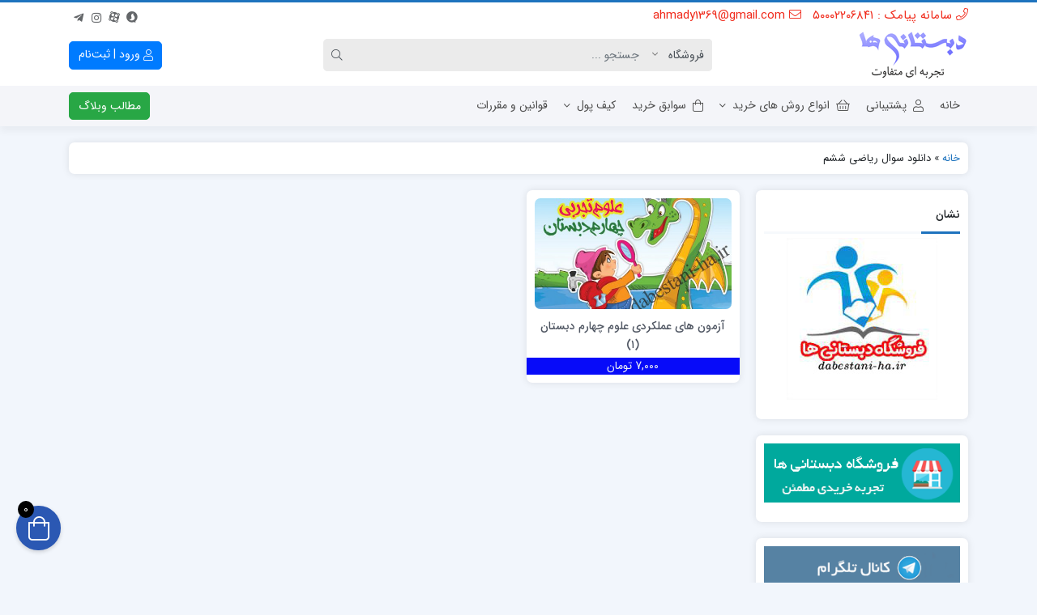

--- FILE ---
content_type: text/html; charset=UTF-8
request_url: https://dabestani-ha.ir/downloads/tag/%D8%AF%D8%A7%D9%86%D9%84%D9%88%D8%AF-%D8%B3%D9%88%D8%A7%D9%84-%D8%B1%DB%8C%D8%A7%D8%B6%DB%8C-%D8%B4%D8%B4%D9%85/
body_size: 22046
content:
<!doctype html>
<html dir="rtl" lang="fa-IR">

<head>
    <meta http-equiv="Content-Type" content="text/html; charset=UTF-8">
    <meta http-equiv="X-UA-Compatible" content="ie=edge">
    <meta name="viewport" content="width=device-width,initial-scale=1">
        <meta name="theme-color" content="#455A64" />
        <meta name="fontiran.com:license" content="B3L8B">
    <link rel="shortcut icon" href="https://dabestani-ha.ir/wp-content/themes/azinfile/images/favicon.png" type="image/x-icon" />
        <link rel="pingback" href="https://dabestani-ha.ir/xmlrpc.php" />
    <meta name='robots' content='index, follow, max-image-preview:large, max-snippet:-1, max-video-preview:-1' />
	<style>img:is([sizes="auto" i], [sizes^="auto," i]) { contain-intrinsic-size: 3000px 1500px }</style>
	
	<!-- This site is optimized with the Yoast SEO plugin v26.1.1 - https://yoast.com/wordpress/plugins/seo/ -->
	<title>بایگانی‌ها دانلود سوال ریاضی ششم - دبستانی ها</title>
	<link rel="canonical" href="https://dabestani-ha.ir/downloads/tag/دانلود-سوال-ریاضی-ششم/" />
	<meta property="og:locale" content="fa_IR" />
	<meta property="og:type" content="article" />
	<meta property="og:title" content="بایگانی‌ها دانلود سوال ریاضی ششم - دبستانی ها" />
	<meta property="og:url" content="https://dabestani-ha.ir/downloads/tag/دانلود-سوال-ریاضی-ششم/" />
	<meta property="og:site_name" content="دبستانی ها" />
	<meta name="twitter:card" content="summary_large_image" />
	<script type="application/ld+json" class="yoast-schema-graph">{"@context":"https://schema.org","@graph":[{"@type":"CollectionPage","@id":"https://dabestani-ha.ir/downloads/tag/%d8%af%d8%a7%d9%86%d9%84%d9%88%d8%af-%d8%b3%d9%88%d8%a7%d9%84-%d8%b1%db%8c%d8%a7%d8%b6%db%8c-%d8%b4%d8%b4%d9%85/","url":"https://dabestani-ha.ir/downloads/tag/%d8%af%d8%a7%d9%86%d9%84%d9%88%d8%af-%d8%b3%d9%88%d8%a7%d9%84-%d8%b1%db%8c%d8%a7%d8%b6%db%8c-%d8%b4%d8%b4%d9%85/","name":"بایگانی‌ها دانلود سوال ریاضی ششم - دبستانی ها","isPartOf":{"@id":"https://dabestani-ha.ir/#website"},"primaryImageOfPage":{"@id":"https://dabestani-ha.ir/downloads/tag/%d8%af%d8%a7%d9%86%d9%84%d9%88%d8%af-%d8%b3%d9%88%d8%a7%d9%84-%d8%b1%db%8c%d8%a7%d8%b6%db%8c-%d8%b4%d8%b4%d9%85/#primaryimage"},"image":{"@id":"https://dabestani-ha.ir/downloads/tag/%d8%af%d8%a7%d9%86%d9%84%d9%88%d8%af-%d8%b3%d9%88%d8%a7%d9%84-%d8%b1%db%8c%d8%a7%d8%b6%db%8c-%d8%b4%d8%b4%d9%85/#primaryimage"},"thumbnailUrl":"https://dabestani-ha.ir/wp-content/uploads/edd/2017/11/oloom_amalkardi.jpg","breadcrumb":{"@id":"https://dabestani-ha.ir/downloads/tag/%d8%af%d8%a7%d9%86%d9%84%d9%88%d8%af-%d8%b3%d9%88%d8%a7%d9%84-%d8%b1%db%8c%d8%a7%d8%b6%db%8c-%d8%b4%d8%b4%d9%85/#breadcrumb"},"inLanguage":"fa-IR"},{"@type":"ImageObject","inLanguage":"fa-IR","@id":"https://dabestani-ha.ir/downloads/tag/%d8%af%d8%a7%d9%86%d9%84%d9%88%d8%af-%d8%b3%d9%88%d8%a7%d9%84-%d8%b1%db%8c%d8%a7%d8%b6%db%8c-%d8%b4%d8%b4%d9%85/#primaryimage","url":"https://dabestani-ha.ir/wp-content/uploads/edd/2017/11/oloom_amalkardi.jpg","contentUrl":"https://dabestani-ha.ir/wp-content/uploads/edd/2017/11/oloom_amalkardi.jpg","width":450,"height":395,"caption":"آزمون عملکردی علوم چهارم ابتدایی"},{"@type":"BreadcrumbList","@id":"https://dabestani-ha.ir/downloads/tag/%d8%af%d8%a7%d9%86%d9%84%d9%88%d8%af-%d8%b3%d9%88%d8%a7%d9%84-%d8%b1%db%8c%d8%a7%d8%b6%db%8c-%d8%b4%d8%b4%d9%85/#breadcrumb","itemListElement":[{"@type":"ListItem","position":1,"name":"خانه","item":"https://dabestani-ha.ir/"},{"@type":"ListItem","position":2,"name":"دانلود سوال ریاضی ششم"}]},{"@type":"WebSite","@id":"https://dabestani-ha.ir/#website","url":"https://dabestani-ha.ir/","name":"دبستانی ها","description":"نمونه سوالات دبستان","potentialAction":[{"@type":"SearchAction","target":{"@type":"EntryPoint","urlTemplate":"https://dabestani-ha.ir/?s={search_term_string}"},"query-input":{"@type":"PropertyValueSpecification","valueRequired":true,"valueName":"search_term_string"}}],"inLanguage":"fa-IR"}]}</script>
	<!-- / Yoast SEO plugin. -->


<link rel="alternate" type="application/rss+xml" title="دبستانی ها &raquo; خوراک" href="https://dabestani-ha.ir/feed/" />
<link rel="alternate" type="application/rss+xml" title="دبستانی ها &raquo; خوراک دیدگاه‌ها" href="https://dabestani-ha.ir/comments/feed/" />
<link rel="alternate" type="application/rss+xml" title="خوراک دبستانی ها &raquo; دانلود سوال ریاضی ششم دانلود برچسب" href="https://dabestani-ha.ir/downloads/tag/%d8%af%d8%a7%d9%86%d9%84%d9%88%d8%af-%d8%b3%d9%88%d8%a7%d9%84-%d8%b1%db%8c%d8%a7%d8%b6%db%8c-%d8%b4%d8%b4%d9%85/feed/" />
<script>
window._wpemojiSettings = {"baseUrl":"https:\/\/s.w.org\/images\/core\/emoji\/16.0.1\/72x72\/","ext":".png","svgUrl":"https:\/\/s.w.org\/images\/core\/emoji\/16.0.1\/svg\/","svgExt":".svg","source":{"concatemoji":"https:\/\/dabestani-ha.ir\/wp-includes\/js\/wp-emoji-release.min.js?ver=26f822b0e7811c48d2ca995caa1c7476"}};
/*! This file is auto-generated */
!function(s,n){var o,i,e;function c(e){try{var t={supportTests:e,timestamp:(new Date).valueOf()};sessionStorage.setItem(o,JSON.stringify(t))}catch(e){}}function p(e,t,n){e.clearRect(0,0,e.canvas.width,e.canvas.height),e.fillText(t,0,0);var t=new Uint32Array(e.getImageData(0,0,e.canvas.width,e.canvas.height).data),a=(e.clearRect(0,0,e.canvas.width,e.canvas.height),e.fillText(n,0,0),new Uint32Array(e.getImageData(0,0,e.canvas.width,e.canvas.height).data));return t.every(function(e,t){return e===a[t]})}function u(e,t){e.clearRect(0,0,e.canvas.width,e.canvas.height),e.fillText(t,0,0);for(var n=e.getImageData(16,16,1,1),a=0;a<n.data.length;a++)if(0!==n.data[a])return!1;return!0}function f(e,t,n,a){switch(t){case"flag":return n(e,"\ud83c\udff3\ufe0f\u200d\u26a7\ufe0f","\ud83c\udff3\ufe0f\u200b\u26a7\ufe0f")?!1:!n(e,"\ud83c\udde8\ud83c\uddf6","\ud83c\udde8\u200b\ud83c\uddf6")&&!n(e,"\ud83c\udff4\udb40\udc67\udb40\udc62\udb40\udc65\udb40\udc6e\udb40\udc67\udb40\udc7f","\ud83c\udff4\u200b\udb40\udc67\u200b\udb40\udc62\u200b\udb40\udc65\u200b\udb40\udc6e\u200b\udb40\udc67\u200b\udb40\udc7f");case"emoji":return!a(e,"\ud83e\udedf")}return!1}function g(e,t,n,a){var r="undefined"!=typeof WorkerGlobalScope&&self instanceof WorkerGlobalScope?new OffscreenCanvas(300,150):s.createElement("canvas"),o=r.getContext("2d",{willReadFrequently:!0}),i=(o.textBaseline="top",o.font="600 32px Arial",{});return e.forEach(function(e){i[e]=t(o,e,n,a)}),i}function t(e){var t=s.createElement("script");t.src=e,t.defer=!0,s.head.appendChild(t)}"undefined"!=typeof Promise&&(o="wpEmojiSettingsSupports",i=["flag","emoji"],n.supports={everything:!0,everythingExceptFlag:!0},e=new Promise(function(e){s.addEventListener("DOMContentLoaded",e,{once:!0})}),new Promise(function(t){var n=function(){try{var e=JSON.parse(sessionStorage.getItem(o));if("object"==typeof e&&"number"==typeof e.timestamp&&(new Date).valueOf()<e.timestamp+604800&&"object"==typeof e.supportTests)return e.supportTests}catch(e){}return null}();if(!n){if("undefined"!=typeof Worker&&"undefined"!=typeof OffscreenCanvas&&"undefined"!=typeof URL&&URL.createObjectURL&&"undefined"!=typeof Blob)try{var e="postMessage("+g.toString()+"("+[JSON.stringify(i),f.toString(),p.toString(),u.toString()].join(",")+"));",a=new Blob([e],{type:"text/javascript"}),r=new Worker(URL.createObjectURL(a),{name:"wpTestEmojiSupports"});return void(r.onmessage=function(e){c(n=e.data),r.terminate(),t(n)})}catch(e){}c(n=g(i,f,p,u))}t(n)}).then(function(e){for(var t in e)n.supports[t]=e[t],n.supports.everything=n.supports.everything&&n.supports[t],"flag"!==t&&(n.supports.everythingExceptFlag=n.supports.everythingExceptFlag&&n.supports[t]);n.supports.everythingExceptFlag=n.supports.everythingExceptFlag&&!n.supports.flag,n.DOMReady=!1,n.readyCallback=function(){n.DOMReady=!0}}).then(function(){return e}).then(function(){var e;n.supports.everything||(n.readyCallback(),(e=n.source||{}).concatemoji?t(e.concatemoji):e.wpemoji&&e.twemoji&&(t(e.twemoji),t(e.wpemoji)))}))}((window,document),window._wpemojiSettings);
</script>
<style id='wp-emoji-styles-inline-css'>

	img.wp-smiley, img.emoji {
		display: inline !important;
		border: none !important;
		box-shadow: none !important;
		height: 1em !important;
		width: 1em !important;
		margin: 0 0.07em !important;
		vertical-align: -0.1em !important;
		background: none !important;
		padding: 0 !important;
	}
</style>
<link rel='stylesheet' id='wp-block-library-rtl-css' href='https://dabestani-ha.ir/wp-includes/css/dist/block-library/style-rtl.min.css?ver=26f822b0e7811c48d2ca995caa1c7476' media='all' />
<style id='classic-theme-styles-inline-css'>
/*! This file is auto-generated */
.wp-block-button__link{color:#fff;background-color:#32373c;border-radius:9999px;box-shadow:none;text-decoration:none;padding:calc(.667em + 2px) calc(1.333em + 2px);font-size:1.125em}.wp-block-file__button{background:#32373c;color:#fff;text-decoration:none}
</style>
<link rel='stylesheet' id='edd-blocks-css' href='https://dabestani-ha.ir/wp-content/plugins/easy-digital-downloads/includes/blocks/assets/css/edd-blocks.css?ver=3.5.2' media='all' />
<style id='global-styles-inline-css'>
:root{--wp--preset--aspect-ratio--square: 1;--wp--preset--aspect-ratio--4-3: 4/3;--wp--preset--aspect-ratio--3-4: 3/4;--wp--preset--aspect-ratio--3-2: 3/2;--wp--preset--aspect-ratio--2-3: 2/3;--wp--preset--aspect-ratio--16-9: 16/9;--wp--preset--aspect-ratio--9-16: 9/16;--wp--preset--color--black: #000000;--wp--preset--color--cyan-bluish-gray: #abb8c3;--wp--preset--color--white: #ffffff;--wp--preset--color--pale-pink: #f78da7;--wp--preset--color--vivid-red: #cf2e2e;--wp--preset--color--luminous-vivid-orange: #ff6900;--wp--preset--color--luminous-vivid-amber: #fcb900;--wp--preset--color--light-green-cyan: #7bdcb5;--wp--preset--color--vivid-green-cyan: #00d084;--wp--preset--color--pale-cyan-blue: #8ed1fc;--wp--preset--color--vivid-cyan-blue: #0693e3;--wp--preset--color--vivid-purple: #9b51e0;--wp--preset--gradient--vivid-cyan-blue-to-vivid-purple: linear-gradient(135deg,rgba(6,147,227,1) 0%,rgb(155,81,224) 100%);--wp--preset--gradient--light-green-cyan-to-vivid-green-cyan: linear-gradient(135deg,rgb(122,220,180) 0%,rgb(0,208,130) 100%);--wp--preset--gradient--luminous-vivid-amber-to-luminous-vivid-orange: linear-gradient(135deg,rgba(252,185,0,1) 0%,rgba(255,105,0,1) 100%);--wp--preset--gradient--luminous-vivid-orange-to-vivid-red: linear-gradient(135deg,rgba(255,105,0,1) 0%,rgb(207,46,46) 100%);--wp--preset--gradient--very-light-gray-to-cyan-bluish-gray: linear-gradient(135deg,rgb(238,238,238) 0%,rgb(169,184,195) 100%);--wp--preset--gradient--cool-to-warm-spectrum: linear-gradient(135deg,rgb(74,234,220) 0%,rgb(151,120,209) 20%,rgb(207,42,186) 40%,rgb(238,44,130) 60%,rgb(251,105,98) 80%,rgb(254,248,76) 100%);--wp--preset--gradient--blush-light-purple: linear-gradient(135deg,rgb(255,206,236) 0%,rgb(152,150,240) 100%);--wp--preset--gradient--blush-bordeaux: linear-gradient(135deg,rgb(254,205,165) 0%,rgb(254,45,45) 50%,rgb(107,0,62) 100%);--wp--preset--gradient--luminous-dusk: linear-gradient(135deg,rgb(255,203,112) 0%,rgb(199,81,192) 50%,rgb(65,88,208) 100%);--wp--preset--gradient--pale-ocean: linear-gradient(135deg,rgb(255,245,203) 0%,rgb(182,227,212) 50%,rgb(51,167,181) 100%);--wp--preset--gradient--electric-grass: linear-gradient(135deg,rgb(202,248,128) 0%,rgb(113,206,126) 100%);--wp--preset--gradient--midnight: linear-gradient(135deg,rgb(2,3,129) 0%,rgb(40,116,252) 100%);--wp--preset--font-size--small: 13px;--wp--preset--font-size--medium: 20px;--wp--preset--font-size--large: 36px;--wp--preset--font-size--x-large: 42px;--wp--preset--spacing--20: 0.44rem;--wp--preset--spacing--30: 0.67rem;--wp--preset--spacing--40: 1rem;--wp--preset--spacing--50: 1.5rem;--wp--preset--spacing--60: 2.25rem;--wp--preset--spacing--70: 3.38rem;--wp--preset--spacing--80: 5.06rem;--wp--preset--shadow--natural: 6px 6px 9px rgba(0, 0, 0, 0.2);--wp--preset--shadow--deep: 12px 12px 50px rgba(0, 0, 0, 0.4);--wp--preset--shadow--sharp: 6px 6px 0px rgba(0, 0, 0, 0.2);--wp--preset--shadow--outlined: 6px 6px 0px -3px rgba(255, 255, 255, 1), 6px 6px rgba(0, 0, 0, 1);--wp--preset--shadow--crisp: 6px 6px 0px rgba(0, 0, 0, 1);}:where(.is-layout-flex){gap: 0.5em;}:where(.is-layout-grid){gap: 0.5em;}body .is-layout-flex{display: flex;}.is-layout-flex{flex-wrap: wrap;align-items: center;}.is-layout-flex > :is(*, div){margin: 0;}body .is-layout-grid{display: grid;}.is-layout-grid > :is(*, div){margin: 0;}:where(.wp-block-columns.is-layout-flex){gap: 2em;}:where(.wp-block-columns.is-layout-grid){gap: 2em;}:where(.wp-block-post-template.is-layout-flex){gap: 1.25em;}:where(.wp-block-post-template.is-layout-grid){gap: 1.25em;}.has-black-color{color: var(--wp--preset--color--black) !important;}.has-cyan-bluish-gray-color{color: var(--wp--preset--color--cyan-bluish-gray) !important;}.has-white-color{color: var(--wp--preset--color--white) !important;}.has-pale-pink-color{color: var(--wp--preset--color--pale-pink) !important;}.has-vivid-red-color{color: var(--wp--preset--color--vivid-red) !important;}.has-luminous-vivid-orange-color{color: var(--wp--preset--color--luminous-vivid-orange) !important;}.has-luminous-vivid-amber-color{color: var(--wp--preset--color--luminous-vivid-amber) !important;}.has-light-green-cyan-color{color: var(--wp--preset--color--light-green-cyan) !important;}.has-vivid-green-cyan-color{color: var(--wp--preset--color--vivid-green-cyan) !important;}.has-pale-cyan-blue-color{color: var(--wp--preset--color--pale-cyan-blue) !important;}.has-vivid-cyan-blue-color{color: var(--wp--preset--color--vivid-cyan-blue) !important;}.has-vivid-purple-color{color: var(--wp--preset--color--vivid-purple) !important;}.has-black-background-color{background-color: var(--wp--preset--color--black) !important;}.has-cyan-bluish-gray-background-color{background-color: var(--wp--preset--color--cyan-bluish-gray) !important;}.has-white-background-color{background-color: var(--wp--preset--color--white) !important;}.has-pale-pink-background-color{background-color: var(--wp--preset--color--pale-pink) !important;}.has-vivid-red-background-color{background-color: var(--wp--preset--color--vivid-red) !important;}.has-luminous-vivid-orange-background-color{background-color: var(--wp--preset--color--luminous-vivid-orange) !important;}.has-luminous-vivid-amber-background-color{background-color: var(--wp--preset--color--luminous-vivid-amber) !important;}.has-light-green-cyan-background-color{background-color: var(--wp--preset--color--light-green-cyan) !important;}.has-vivid-green-cyan-background-color{background-color: var(--wp--preset--color--vivid-green-cyan) !important;}.has-pale-cyan-blue-background-color{background-color: var(--wp--preset--color--pale-cyan-blue) !important;}.has-vivid-cyan-blue-background-color{background-color: var(--wp--preset--color--vivid-cyan-blue) !important;}.has-vivid-purple-background-color{background-color: var(--wp--preset--color--vivid-purple) !important;}.has-black-border-color{border-color: var(--wp--preset--color--black) !important;}.has-cyan-bluish-gray-border-color{border-color: var(--wp--preset--color--cyan-bluish-gray) !important;}.has-white-border-color{border-color: var(--wp--preset--color--white) !important;}.has-pale-pink-border-color{border-color: var(--wp--preset--color--pale-pink) !important;}.has-vivid-red-border-color{border-color: var(--wp--preset--color--vivid-red) !important;}.has-luminous-vivid-orange-border-color{border-color: var(--wp--preset--color--luminous-vivid-orange) !important;}.has-luminous-vivid-amber-border-color{border-color: var(--wp--preset--color--luminous-vivid-amber) !important;}.has-light-green-cyan-border-color{border-color: var(--wp--preset--color--light-green-cyan) !important;}.has-vivid-green-cyan-border-color{border-color: var(--wp--preset--color--vivid-green-cyan) !important;}.has-pale-cyan-blue-border-color{border-color: var(--wp--preset--color--pale-cyan-blue) !important;}.has-vivid-cyan-blue-border-color{border-color: var(--wp--preset--color--vivid-cyan-blue) !important;}.has-vivid-purple-border-color{border-color: var(--wp--preset--color--vivid-purple) !important;}.has-vivid-cyan-blue-to-vivid-purple-gradient-background{background: var(--wp--preset--gradient--vivid-cyan-blue-to-vivid-purple) !important;}.has-light-green-cyan-to-vivid-green-cyan-gradient-background{background: var(--wp--preset--gradient--light-green-cyan-to-vivid-green-cyan) !important;}.has-luminous-vivid-amber-to-luminous-vivid-orange-gradient-background{background: var(--wp--preset--gradient--luminous-vivid-amber-to-luminous-vivid-orange) !important;}.has-luminous-vivid-orange-to-vivid-red-gradient-background{background: var(--wp--preset--gradient--luminous-vivid-orange-to-vivid-red) !important;}.has-very-light-gray-to-cyan-bluish-gray-gradient-background{background: var(--wp--preset--gradient--very-light-gray-to-cyan-bluish-gray) !important;}.has-cool-to-warm-spectrum-gradient-background{background: var(--wp--preset--gradient--cool-to-warm-spectrum) !important;}.has-blush-light-purple-gradient-background{background: var(--wp--preset--gradient--blush-light-purple) !important;}.has-blush-bordeaux-gradient-background{background: var(--wp--preset--gradient--blush-bordeaux) !important;}.has-luminous-dusk-gradient-background{background: var(--wp--preset--gradient--luminous-dusk) !important;}.has-pale-ocean-gradient-background{background: var(--wp--preset--gradient--pale-ocean) !important;}.has-electric-grass-gradient-background{background: var(--wp--preset--gradient--electric-grass) !important;}.has-midnight-gradient-background{background: var(--wp--preset--gradient--midnight) !important;}.has-small-font-size{font-size: var(--wp--preset--font-size--small) !important;}.has-medium-font-size{font-size: var(--wp--preset--font-size--medium) !important;}.has-large-font-size{font-size: var(--wp--preset--font-size--large) !important;}.has-x-large-font-size{font-size: var(--wp--preset--font-size--x-large) !important;}
:where(.wp-block-post-template.is-layout-flex){gap: 1.25em;}:where(.wp-block-post-template.is-layout-grid){gap: 1.25em;}
:where(.wp-block-columns.is-layout-flex){gap: 2em;}:where(.wp-block-columns.is-layout-grid){gap: 2em;}
:root :where(.wp-block-pullquote){font-size: 1.5em;line-height: 1.6;}
</style>
<link rel='stylesheet' id='cptch_stylesheet-css' href='https://dabestani-ha.ir/wp-content/plugins/captcha/css/front_end_style.css?ver=4.4.5' media='all' />
<link rel='stylesheet' id='dashicons-css' href='https://dabestani-ha.ir/wp-includes/css/dashicons.min.css?ver=26f822b0e7811c48d2ca995caa1c7476' media='all' />
<link rel='stylesheet' id='cptch_desktop_style-css' href='https://dabestani-ha.ir/wp-content/plugins/captcha/css/desktop_style.css?ver=4.4.5' media='all' />
<link rel='stylesheet' id='edd-styles-css' href='https://dabestani-ha.ir/wp-content/plugins/easy-digital-downloads/assets/css/edd-rtl.min.css?ver=3.5.2' media='all' />
<link rel='stylesheet' id='edd_resend_receipt_css-css' href='https://dabestani-ha.ir/wp-content/plugins/edd-resend-receipt//assets/css/styles.min.css?ver=26f822b0e7811c48d2ca995caa1c7476' media='all' />
<link rel='stylesheet' id='edd-wallet-css' href='https://dabestani-ha.ir/wp-content/plugins/edd-wallet/assets/css/edd-wallet.min.css?ver=26f822b0e7811c48d2ca995caa1c7476' media='all' />
<link rel='stylesheet' id='edd-wallet-deposit-css' href='https://dabestani-ha.ir/wp-content/plugins/edd-wallet/assets/css/deposit.min.css?ver=26f822b0e7811c48d2ca995caa1c7476' media='all' />
<link rel='stylesheet' id='wpsms-front-css' href='https://dabestani-ha.ir/wp-content/plugins/wp-sms/assets/css/front-styles.css?ver=7.0.3' media='all' />
<link rel='stylesheet' id='azin-boot-rtl-css' href='https://dabestani-ha.ir/wp-content/themes/azinfile/css/bootstrap-rtl.min.css?ver=5.7' media='all' />
<link rel='stylesheet' id='azin-fa-css' href='https://dabestani-ha.ir/wp-content/themes/azinfile/css/fontawesome.min.css?ver=5.7' media='all' />
<link rel='stylesheet' id='azin-style-css' href='https://dabestani-ha.ir/wp-content/themes/azinfile/style.css?ver=5.7' media='all' />
<link rel='stylesheet' id='azin-font-css' href='https://dabestani-ha.ir/wp-content/themes/azinfile/css/sans.css?ver=5.7' media='all' />
<script src="https://dabestani-ha.ir/wp-includes/js/jquery/jquery.min.js?ver=3.7.1" id="jquery-core-js"></script>
<script src="https://dabestani-ha.ir/wp-includes/js/jquery/jquery-migrate.min.js?ver=3.4.1" id="jquery-migrate-js"></script>
<script id="ajax_submission-js-extra">
var eddrr_string_vars = {"purchase_key":"Purchase Key","payment_id":"Payment ID","license_key":"License Key","field_pholder":"Enter a ","please_wait":"Please wait...","enter_value":"Please enter a value."};
</script>
<script src="https://dabestani-ha.ir/wp-content/plugins/edd-resend-receipt//assets/js/ajax_req.min.js?ver=26f822b0e7811c48d2ca995caa1c7476" id="ajax_submission-js"></script>
<script id="edd-wallet-js-extra">
var edd_wallet_vars = {"custom_deposit_error":"\u0634\u0645\u0627 \u0645\u06cc \u0628\u0627\u06cc\u0633\u062a \u06cc\u06a9 \u0645\u0628\u0644\u063a \u0628\u0631\u0627\u06cc \u0634\u0627\u0631\u0698 \u0648\u0627\u0631\u062f \u06a9\u0646\u06cc\u062f."};
</script>
<script src="https://dabestani-ha.ir/wp-content/plugins/edd-wallet/assets/js/edd-wallet.min.js?ver=1.1.5" id="edd-wallet-js"></script>
<script id="edd-wallet-incentives-js-extra">
var edd_wallet_incentives_vars = {"ajaxurl":"https:\/\/dabestani-ha.ir\/wp-admin\/admin-ajax.php"};
</script>
<script src="https://dabestani-ha.ir/wp-content/plugins/edd-wallet/assets/js/edd-wallet-incentives.min.js?ver=1.1.5" id="edd-wallet-incentives-js"></script>
<link rel="https://api.w.org/" href="https://dabestani-ha.ir/wp-json/" /><link rel="alternate" title="JSON" type="application/json" href="https://dabestani-ha.ir/wp-json/wp/v2/edd-tags/1002" /><link rel="EditURI" type="application/rsd+xml" title="RSD" href="https://dabestani-ha.ir/xmlrpc.php?rsd" />
<meta name="generator" content="Easy Digital Downloads v3.5.2" />
<meta name="generator" content="EDD DP v1.4.8" />
<!-- Analytics by WP Statistics - https://wp-statistics.com -->
<meta name="generator" content="EDD CFM v2.2.1" />
<meta name="generator" content="Redux 4.5.4" /><meta name="generator" content="Elementor 3.32.4; features: e_font_icon_svg, additional_custom_breakpoints; settings: css_print_method-external, google_font-enabled, font_display-swap">
<style>.recentcomments a{display:inline !important;padding:0 !important;margin:0 !important;}</style>			<style>
				.e-con.e-parent:nth-of-type(n+4):not(.e-lazyloaded):not(.e-no-lazyload),
				.e-con.e-parent:nth-of-type(n+4):not(.e-lazyloaded):not(.e-no-lazyload) * {
					background-image: none !important;
				}
				@media screen and (max-height: 1024px) {
					.e-con.e-parent:nth-of-type(n+3):not(.e-lazyloaded):not(.e-no-lazyload),
					.e-con.e-parent:nth-of-type(n+3):not(.e-lazyloaded):not(.e-no-lazyload) * {
						background-image: none !important;
					}
				}
				@media screen and (max-height: 640px) {
					.e-con.e-parent:nth-of-type(n+2):not(.e-lazyloaded):not(.e-no-lazyload),
					.e-con.e-parent:nth-of-type(n+2):not(.e-lazyloaded):not(.e-no-lazyload) * {
						background-image: none !important;
					}
				}
			</style>
			<style id="az_data-dynamic-css" title="dynamic-css" class="redux-options-output">body.azin-login-page:not(.page-template-elementor_canvas){background-image: url('https://dabestani-ha.ir/wp-content/themes/azinfile/includes/ReduxCore/assets/img/fbg/0.png');}</style>    <style>
    :root {
        --azin-custom-color: #1E73BE;
        --azin-msg-bgcolor: #455A64;
        --azin-msg-fcolor: #FFFFFF;
        --azin-head-color: #FFFFFF;
        --azin-price-color: #39B156;
        --azin-dis-price-color: #6C757D;
        --azin-head-text-color: #212529;
        --azin-head-link-color: #212529;
        --azin-head-lhover-color: #000000;
        --azin-menu-text-color: #4D4D4D;
        --azin-menu-color: #F4F5F9;
        --azin-footer-text-color: #FFFFFF;
        --azin-content-font-size: 15px;
        --azin-h1-font-size: 28px;
        --azin-h2-font-size: 21px;
        --azin-h3-font-size: 17px;
        --azin-h4-font-size: 16px;
        --azin-h5-font-size: 14px;
        --azin-h6-font-size: 14px;
        --azin-add-btn-color: #4CAF50;
        --azin-add-btn-text-color: #FFFFFF;
        --azin-register-btn-text-color: #FFFFFF;
        --azin-register-btn-color: #007BFF;
        --azin-register-btn-hover-text-color: #FFFFFF;
        --azin-register-btn-hover-color: #0062CC;
        --azin-login-btn-text-color: #007BFF;
        --azin-login-btn-color: #FFFFFF;
        --azin-login-btn-hover-text-color: #FFFFFF;
        --azin-login-btn-hover-color: #007BFF;
        --azin-login-page-btn-text-color: #FFFFFF;
        --azin-login-page-btn-color: #28A745;
        --azin-login-page-btn-hover-text-color: #FFFFFF;
        --azin-login-page-btn-hover-color: #218838;
        --azin-dashboard-bg-color: #172B4D;
        --azin-dashboard-text-color: #FFFFFF;
        --azin-total-orders-bg-color: #2BC999;
        --azin-completed-orders-bg-color: #FBB41A;
        --azin-wallet-inventory-bg-color: #34AFFF;
        --azin-registration-date-bg-color: #FF5E5B;
        --azin-panel-widgets-text-color: #FFFFFF;
        --azin-menu-label-bg-color: #EF5350;
        --azin-menu-label-text-color: #FFFFFF;
        --azin-social-btn-color: #31AAFF;
        --azin-second-social-btn-color: #AC34A7;
        --azin-third-social-btn-color: #47C054;
        --azin-fourth-social-btn-color: #EC145B;
        --azin-fifth-social-btn-color: #000000;
            }

    
            body::-webkit-scrollbar {-webkit-appearance: none;width: 10px}
        body::-webkit-scrollbar-track {background: #fff;border: 1px solid #fff}
        body::-webkit-scrollbar-thumb {background: #c1c1c1;border: 1px solid #c1c1c1;height: 100px;border-radius: 5px}
        body::-webkit-scrollbar-thumb:hover {background: #a8a8a8}
    
    
        
        .searchwp-live-search-no-min-chars::after {content: 'لطفا تایپ نمایید ...';}
    
    .parent {
      position: relative;
      width: 420px;
      height:150px;
      font-size:0px;     /*   فواصل اضافه در داخل باکس ها را حذف می کند  */
}
.ser-desc {
    font-size: 11px;
    display: block;
    margin-top: 5px;
    color: #2627bc;
}
.e_namad img {
	margin: auto !important;
}
.e_namad {
    border-radius: 5px;
	background:#fff;
    width: 150px;
    height: 150px;
	display: inline-block;
	margin: 5px;
	text-align:center;
	vertical-align: middle; 
}
.e_namad2 {
    border-radius: 5px;
    background: #fff;
    width: 150px;
    height: 150px;
    display: inline-block;
    margin: 2px;
    text-align: center;
}
.e_namad img {
	margin: auto !important;
}


.pt-price {
    font-size: 15px;
    position: absolute;
    bottom: 0;
    background: rgb(255, 72, 0);
    padding: 5px 7px;
    color: #FFF;
    border-radius: 3px 0 0 0;
}
.top-tel {
    color: #F02A1B;
    font-size: 15px;
}
.coming {
    background: #F02D17;
}
.fes-fields {
border: 4px dashed #ddd;
}
.edd-wallet-value {
    color: #FE0606;
    margin: auto;
display: table;
}

.navigation li a,
.navigation li a:hover,
.navigation li.active a,
.navigation li.disabled {
	color: #fff;
	text-decoration:none;
}
 
.navigation li {
	display: inline;
}
 
.paginate-com {
margin: 10px 0 20px 0;
padding: 5px 1px 5px;
text-align: center;
}   
.paginate-com a {
padding: 3px 6px 4px 6px; 
margin: 3px;
text-decoration: none;
border: 1px solid #ccc;
color: #666;
background-color: inherit;  
font-family:'sans-m',Arial,sans-serif,tahoma;
}
.paginate-com a:hover { 
border: 1px solid #444;
color: #444;
background-color: #eee;
}
.sprice {
    color: #cc4a3d !important;
}
.paginate-com .current {
padding: 3px 6px 4px 6px; 
margin: 3px;
font-weight:bold;
border: 1px solid #666;
color: #444;
background-color: #eee;
font-family:'sans-m',Arial,sans-serif,tahoma;
}
.parent {
    font-size: 13px;
}
.comments-list {
    line-height: 18px;
}

h3#comments {
 text-align: right;
 color: #222;
 text-shadow: 1px 1px 1px #FFF;
 margin: 0 auto 20px;
 display: block;
 clear: both;
 border-bottom: 1px dashed #AAA;
 padding-bottom: 10px;
}
img.avatar {
 margin-left:15px;
 width:70px;
 float:right;
 height:70px;
 box-shadow:0 0 3px #00d2ff;
}
ol.commentlist {
 margin: 15px auto;
 list-style: none;
 border-top: 1px dashed #00d2ff;
 padding-top: 5px;
 display: block;
 clear: both;
}
ol.commentlist img{
 border:none;
 border-radius:0;
 padding:0;
}
ol.commentlist a {
 color: #bbb;
 text-decoration: none;
 font-style: none;
}
ol.commentlist li{
 font-size: 14px;
 background-color:#fff;
 padding: 11px;
 padding-right:15px;
 margin-top: 20px;
 border: 1px dashed #00d2ff;
 border-radius: 10px;
 -webkit-border-radius: 10px;
 -moz-border-radius: 10px;
 overflow: hidden;
 width: 625px;
}
ol.commentlist li li{
 width: 570px;
 background:#fff;
}
ol.commentlist li p{
 width: 80%;
 font-size: 14px;
 margin-right: 100px;
}
ol.commentlist li a{
 color: #888;
 font-size: 14px;
}
#respond {
 margin: 0 auto 15px;
 width: 600px;
 clear: both;
 display: block;
}
#respond h3{
 visibility:hidden;
}
form#commentform {
 width:600;
 padding: 11px;
 margin-top: 10px;
 border: 1px dashed #00d2ff;
 border-radius: 10px;
 -webkit-border-radius: 10px;
 -moz-border-radius: 10px;
 overflow: hidden;
 background:#fff;
}
#commentform p , #formp{
 padding-right: 10px;
 margin-bottom:5px;
 line-height:2;
 width:100%;
 float:right;
}
#commentform label {
 color:#999;
 font-size:14px;
 margin-right:10px;
}
#commentform input , #forminput{
 float:right;
 display: block;
 width: 170px;
 padding: 3px 10px;
 height: 30px;
 -moz-border-radius: 6px;
 -webkit-border-radius: 6px;
 border-radius: 6px;
 -moz-box-shadow: inset 0px 0px 5px #00d2ff;
 -webkit-box-shadow: inset 0px 0px 5px #00d2ff;
 box-shadow: inset 0px 0px 5px #00d2ff;
 border: none;
 background:#fff;
 -webkit-transition: all 0.5s ease-in-out;
 -moz-transition: all 0.5s ease-in-out;
 -ms-transition: all 0.5s ease-in-out;
 -o-transition: all 0.5s ease-in-out;
 transition: all 0.5s ease-in-out;
 font-size: 13px;
}
#commentform input:focus , #forminput:focus {
 -moz-box-shadow: inset 0px 0px 5px #00d2ff;
 -webkit-box-shadow: inset 0px 0px 5px #00d2ff;
 box-shadow: inset 0px 0px 5px #00d2ff;
}
#commentform textarea , #formtextarea {
 border-radius: 6px;
 -moz-border-radius: 6px;
 -webkit-border-radius: 6px;
 color:#333;
 -moz-box-shadow: inset 0px 0px 5px #00d2ff;
 -webkit-box-shadow: inset 0px 0px 5px #00d2ff;
 box-shadow: inset 0px 0px 5px #00d2ff;
 padding:4px 6px;
 width: 300px;
 height: 180px;
 font-family: BKoodakBold;
 font-size: 17px;
 line-height: 20px;
 float: right;
 -webkit-transition: all 0.5s ease-in-out;
 -moz-transition: all 0.5s ease-in-out;
 -ms-transition: all 0.5s ease-in-out;
 -o-transition: all 0.5s ease-in-out;
 transition: all 0.5s ease-in-out;
}
#commentform textarea:focus , #formtextarea:focus {
 display: block;
 clear: both;
 margin: 10px auto 0;
 width: 360px;
 padding: 10px 15px;
 height: 200px;
 border: none;
 -moz-box-shadow: inset 0px 0px 5px #00d2ff;
 -webkit-box-shadow: inset 0px 0px 5px #00d2ff;
 box-shadow: inset 0px 0px 5px #00d2ff;
}
#commentform #submit , #formsubmit {
 border-bottom: 1px dashed #00d2ff;
 border-radius: 5px 5px 5px 5px;
 box-shadow: 0px 0px 0px 1px #00d2ff inset, 0px 1px 3px #00d2ff;
 color: rgb(255, 255, 255);
 text-align: center;
 margin:18px 0 0 4px;
 color:#000;
 padding:3px 15px;
 float:right;
 font-family:BKoodakBold;
 font-size:16px;
 text-shadow: 0px -1px 1px rgba(0, 0, 0, 0.8);
}
#commentbox .chalt {
 background: #fff;
 padding: 11px;
 border: 3px dashed #dad6d6;
 border-radius: 10px;
 -webkit-border-radius: 10px;
 -moz-border-radius: 10px;
}
img.avatar {
    margin-left: 15px;
    width: 40px;
    float: right;
    height: 40px;
    box-shadow: 0 0 3px #00d2ff;
}
.edd_price_options ul {
    margin: 0;
    padding: 0;
    list-style: none;
    font-size: 14px;
}

.price-st-two {
    color: #f1f4f2;
    text-align: center;
    margin-top: 5px;
    font-size: 14px;
    font-family: sans-fd;
    background-color: #070bf9;
}

.price-st-two del {
    color: #f9de05;
    font-size: 13px;
}    
    
            #back-top {
            bottom: 40px;
            right: 20px;
        }
    
            #cart-btn {
            bottom: 40px;
            left: 20px;
        }
        #cart-btn .shop-icon{background:#2B58B3}
        #cart-btn .shop-icon:hover{background:#21448A}
    
    
        
    .bnr-hover-title {
        background: rgba(30,115,190,0.5 )    }

    
        .fa, .far, .fas {font-family: fal-icon, fab-icon, "Font Awesome 5 Free", FontAwesome;font-weight: 400}
    </style>
    
    </head>

<body data-rsssl=1 id="top" class="rtl archive tax-download_tag term-1002 wp-theme-azinfile edd-js-none az-box-layout  azin-edd azin-square-widget elementor-default elementor-kit-48940" itemscope itemtype="https://schema.org/WebPage">

            <span style="display:none" itemscope itemtype="https://schema.org/Organization">
            <meta itemprop="name" content="دبستانی ها">
            <meta itemprop="image" content="https://dabestani-ha.ir/wp-content/uploads/2018/12/logo2x.png">
            <meta itemprop="url" content="https://dabestani-ha.ir">
            <meta itemprop="address" content="استان تهران، شهر تهران، خیابان مرکزی، ساختمان مرکزی، پلاک 7">
        </span>
    	<style>.edd-js-none .edd-has-js, .edd-js .edd-no-js, body.edd-js input.edd-no-js { display: none; }</style>
	<script>/* <![CDATA[ */(function(){var c = document.body.classList;c.remove('edd-js-none');c.add('edd-js');})();/* ]]> */</script>
	
    
<header class="azin-header">

    <div class="container-fluid head">

        <div class="container header hidden-xs">

                    <!-- .row-social -->
            <div class="row row-social">

                <!-- Header Contact -->
                <div class="col-md-6 col-12 head-contact">
                            <div class="tel">

                        <div class="top-tel">
                                    <span class="fal fa-phone" aria-hidden="true"></span>
                    <span class="top-val" itemprop="telephone">
                        سامانه پیامک : ۵۰۰۰۲۲۰۶۸۴۱                    </span>
                            </div>
            
                        <div class="top-tel">
                                    <span class="fal fa-envelope" aria-hidden="true"></span>
                    <span class="top-val">
                        ahmady1369@gmail.com                    </span>
                            </div>
            
        </div>
                        </div>
                <!-- Header Contact -->
                
                                <!-- Header Social Buttons -->
                <div class="col-md-6 col-12 head-social">
                        <ul class="social">
                                                                <li title="تلگرام">
            <a itemprop="sameAs" href="#" aria-label="تلگرام" target="_blank">
                <i class="fab fa-telegram-plane"></i>
            </a>
        </li>
        
                <li title="اینستاگرام">
            <a itemprop="sameAs" href="https://www.instagram.com/dabestani_ha_ir" aria-label="اینستاگرام" target="_blank">
                <i class="fab fa-instagram"></i>
            </a>
        </li>
        
        
        
        
        
        
        
        
        
        
        
                <li title="آپارات">
            <a itemprop="sameAs" href="https://www.aparat.com/dabestaniha1" aria-label="آپارات" target="_blank">
                <i class="dico ico-aparat"></i>
            </a>
        </li>
        
                <li title="سروش">
            <a itemprop="sameAs" href="#" aria-label="سروش" target="_blank">
                <i class="dico ico-Soroush"></i>
            </a>
        </li>
        
        
        
        
        
        
        
        
        
        
        
    </ul>
                    </div>
                <!-- Header Social Buttons -->
                
            </div>
            <!-- /.row-social -->
        
        <!-- .row-logo -->
        <div class="row row-logo logo-right">

            <div class="col-md-3 hidden-xs user-btns">
                                                <a title="ورود یا ثبت‌نام" class="btn btn-primary register-btn user-btn reg-btn digitsbtn" href="https://dabestani-ha.ir/login">
                        <i aria-hidden="true" class="fal fa-user"></i>
                        ورود | ثبت‌نام                    </a>
                                                            </div>
            
            <div class="col-md-6 s-form">
                
    <form role="search" method="get" id="searchformh" class="col-md-11 col-12" action="https://dabestani-ha.ir">
        <div class="input-group input-group-lg ajax-search-wrapper">

                            <span class="input-group-before s-select">
                    <select aria-label="Post type" name="post_type">
                        
                                            <option value="download">
                                فروشگاه                        </option>

                        <option value="post">
                            وبلاگ                        </option>
                    
                    </select>
                </span>
            
            
            <input autocomplete="off" data-swplive="true"aria-label="Search" type="text" name="s" class="form-control msh" placeholder="جستجو ..." required>

            <span class="input-group-append">
                <button type="submit" aria-label="Search" id="searchsubmith" class="btn btn-search"><i class="fal fa-search"></i></button>
            </span>
        </div>
    </form>
            </div>

            <div role="banner" class="col-md-3 col-12 azin-logo logo">
                                <a href="https://dabestani-ha.ir" title="دبستانی ها | نمونه سوالات دبستان" rel="home">
                                    <img itemprop="logo"  src="https://dabestani-ha.ir/wp-content/uploads/2018/12/logo12.png" srcset="https://dabestani-ha.ir/wp-content/uploads/2018/12/logo2x.png 2x" width="140" height="60" alt="دبستانی ها | نمونه سوالات دبستان" title="دبستانی ها | نمونه سوالات دبستان" class="img-logo"/>
                    <strong>
                        دبستانی ها | نمونه سوالات دبستان                    </strong>
                </a>
                            </div>

        </div>

        </div>

    </div>
    
    
    <nav class="azin-navbar azin-navbar-search azin-nav focus-nav nav navbar-expand-sm" id="nav-row" itemscope itemtype="https://schema.org/SiteNavigationElement">
        <div class="container hidden-xs nav-con">
            <!-- Collect the nav links from WordPress -->
            <div class="collapse navbar-collapse" id="bootstrap-nav-collapse">         
                <ul id="menu-menu-1" class="nav navbar-nav yamm "><li class="menu-%d8%ae%d8%a7%d9%86%d9%87"><a itemprop="url" class="menu-link" href="https://dabestani-ha.ir">خانه</a></li>
<li class="menu-%d9%be%d8%b4%d8%aa%db%8c%d8%a8%d8%a7%d9%86%db%8c"><a itemprop="url" class="menu-link" href="https://dabestani-ha.ir/%d9%be%d8%b4%d8%aa%db%8c%d8%a8%d8%a7%d9%86%db%8c-2/"><i class="fal fa-user"></i>پشتیبانی</a></li>
<li class="mega-menu dropdown menu-%d8%a7%d9%86%d9%88%d8%a7%d8%b9-%d8%b1%d9%88%d8%b4-%d9%87%d8%a7%db%8c-%d8%ae%d8%b1%db%8c%d8%af"><a itemprop="url" class="dropdown-toggle menu-link" href="https://dabestani-ha.ir/%d8%b1%d8%a7%d9%87%d9%86%d9%85%d8%a7%db%8c-%d8%ae%d8%b1%db%8c%d8%af/"><i class="fal fa-shopping-basket"></i>انواع روش های خرید <b class="fal fa-angle-down" aria-hidden="true"></b></a>
<ul class="dropdown-menu">
	<li class="menu-%d8%a2%d9%85%d9%88%d8%b2%d8%b4-%d8%ae%d8%b1%db%8c%d8%af-%d8%a7%db%8c%d9%86%d8%aa%d8%b1%d9%86%d8%aa%db%8c"><a itemprop="url" class="menu-link" href="https://dabestani-ha.ir/%d8%b1%d8%a7%d9%87%d9%86%d9%85%d8%a7%db%8c-%d8%ae%d8%b1%db%8c%d8%af/%d8%a2%d9%85%d9%88%d8%b2%d8%b4-%d8%ae%d8%b1%db%8c%d8%af-%d8%a7%db%8c%d9%86%d8%aa%d8%b1%d9%86%d8%aa%db%8c/">آموزش خرید اینترنتی</a></li>
	<li class="menu-%d9%be%d8%b1%d8%af%d8%a7%d8%ae%d8%aa-%d8%a2%d9%86%d9%84%d8%a7%db%8c%d9%86-%d8%a8%d8%a7%d9%86%da%a9-%d9%85%d9%84%db%8c"><a itemprop="url" class="menu-link" href="https://dabestani-ha.ir/%d8%ad%d9%85%d8%a7%db%8c%d8%aa-%d9%85%d8%a7%d9%84%db%8c-%d8%a8%d8%a7%d9%86%da%a9-%d9%85%d9%84%db%8c/">پرداخت آنلاین بانک ملی</a></li>
	<li class="menu-%d9%88%d8%a7%d8%b1%db%8c%d8%b2-%d9%88%d8%ac%d9%87-%da%a9%d8%a7%d8%b1%d8%aa-%d8%a8%d9%87-%da%a9%d8%a7%d8%b1%d8%aa"><a itemprop="url" class="menu-link" href="https://dabestani-ha.ir/%d8%b1%d8%a7%d9%87%d9%86%d9%85%d8%a7%db%8c-%d8%ae%d8%b1%db%8c%d8%af/%d9%be%d8%b1%d8%af%d8%a7%d8%ae%d8%aa-%d8%a8%d9%87-%d8%b4%db%8c%d9%88%d9%87-%da%a9%d8%a7%d8%b1%d8%aa-%d8%a8%d9%87-%da%a9%d8%a7%d8%b1%d8%aa/"><i class="fal fa-credit-card"></i>واریز وجه کارت به کارت</a></li>
	<li class="menu-%d9%be%d8%b1%d8%af%d8%a7%d8%ae%d8%aa-%d8%a2%d9%86%d9%84%d8%a7%db%8c%d9%86-%d8%a8%d8%a7%d9%86%da%a9-%d9%85%d9%84%d8%aa"><a itemprop="url" class="menu-link" href="https://dabestani-ha.ir/%d9%be%d8%b1%d8%af%d8%a7%d8%ae%d8%aa-%d8%a8%d8%a7%d9%86%da%a9-%d9%85%d9%84%d8%aa/">پرداخت آنلاین بانک ملت</a></li>

</ul>
</li>
<li class="menu-%d8%b3%d9%88%d8%a7%d8%a8%d9%82-%d8%ae%d8%b1%db%8c%d8%af"><a itemprop="url" class="menu-link" href="https://dabestani-ha.ir/checkout/purchase-history/"><i class="fal fa-shopping-bag"></i>سوابق خرید</a></li>
<li class="mega-menu dropdown menu-%da%a9%db%8c%d9%81-%d9%be%d9%88%d9%84"><a itemprop="url" class="dropdown-toggle menu-link" href="https://dabestani-ha.ir/%d9%85%d9%88%d8%ac%d9%88%d8%af%db%8c-%da%a9%db%8c%d9%81-%d9%be%d9%88%d9%84/">کیف پول <b class="fal fa-angle-down" aria-hidden="true"></b></a>
<ul class="dropdown-menu">
	<li class="menu-%d8%b4%d8%a7%d8%b1%da%98-%da%a9%db%8c%d9%81-%d9%be%d9%88%d9%84"><a itemprop="url" class="menu-link" href="https://dabestani-ha.ir/%d8%b4%d8%a7%d8%b1%da%98-%da%a9%db%8c%d9%81-%d9%be%d9%88%d9%84/">شارژ کیف پول</a></li>
	<li class="menu-%d9%85%d9%88%d8%ac%d9%88%d8%af%db%8c-%da%a9%db%8c%d9%81-%d9%be%d9%88%d9%84"><a itemprop="url" class="menu-link" href="https://dabestani-ha.ir/%d9%85%d9%88%d8%ac%d9%88%d8%af%db%8c-%da%a9%db%8c%d9%81-%d9%be%d9%88%d9%84/">موجودی کیف پول</a></li>

</ul>
</li>
<li class="menu-%d9%82%d9%88%d8%a7%d9%86%db%8c%d9%86-%d9%88-%d9%85%d9%82%d8%b1%d8%b1%d8%a7%d8%aa"><a itemprop="url" class="menu-link" href="https://dabestani-ha.ir/%d9%82%d9%88%d8%a7%d9%86%db%8c%d9%86-%d9%85%d9%82%d8%b1%d8%b1%d8%a7%d8%aa/">قوانین و مقررات</a></li>
</ul>            
            </div><!-- ./collapse -->

            
            
            
                        <a class="btn btn-success blog-btn hidden-sm" href="https://dabestani-ha.ir/?post_type=post&s=">
                <span class=""></span> مطالب وبلاگ            </a>
            
            
        </div>

        <div class="visible-xs mobile-header">

                                                    
                            
            <div class="col-6 mobile-logo">
                <a href="https://dabestani-ha.ir" title="دبستانی ها | نمونه سوالات دبستان" rel="home">
                                        <img src="https://dabestani-ha.ir/wp-content/uploads/2018/12/logo12.png" srcset="https://dabestani-ha.ir/wp-content/uploads/2018/12/logo2x.png 2x" width="140" height="60" alt="دبستانی ها | نمونه سوالات دبستان" title="دبستانی ها | نمونه سوالات دبستان" />
                </a>
            </div>
        
            <div class="col-6 mobile-user-btns">
                <span class="btn btn-outline-primary logged-btn mm-btn" onclick="openmNav()">
                    <i class="fal fa-bars"></i>
                </span>

                                                                            <a title="ورود یا ثبت‌نام" class="btn btn-primary register-btn digitsbtn" href="https://dabestani-ha.ir/login">
                                    <i aria-hidden="true" class="fal fa-user"></i>
                                    |
                                    <i aria-hidden="true" class="fal fa-user-plus"></i>
                                </a>
                                                            </div>

            <div class="col-12 mobile-search d-flex">
                
    <form role="search" method="get" id="searchformm" class="col-12 msform" action="https://dabestani-ha.ir">
        <div class="input-group input-group-lg ajax-search-wrapper">

                            <span class="input-group-before s-select">
                    <select aria-label="Post type" name="post_type">
                        
                                            <option value="download">
                                فروشگاه                        </option>

                        <option value="post">
                            وبلاگ                        </option>
                    
                    </select>
                </span>
            
            
            <input autocomplete="off" data-swplive="true"aria-label="Search" type="text" name="s" class="form-control msh" placeholder="جستجو ..." required>

            <span class="input-group-append">
                <button type="submit" aria-label="Search" id="searchsubmith" class="btn btn-search"><i class="fal fa-search"></i></button>
            </span>
        </div>
    </form>
                            </div>

        </div>
        
    </nav>
    

</header>


	<div class="container-fluid main-con">
        <main class="container main-container">
            <div class="row">
            <div class="col-12">
                <p class="breadcrumbs" id="breadcrumbs"><span><span><a href="https://dabestani-ha.ir/">خانه</a></span> &raquo; <span class="breadcrumb_last" aria-current="page">دانلود سوال ریاضی ششم</span></span></p>            </div>
        </div>
            
<div class="row main rside  " id="main" itemscope itemtype="https://schema.org/Blog" >

    <div class="col-lg-9 col-12 azin-archive-con right-side"  data-auto-ajax-load="false" data-ajax-prod-history="false">
        
<div class="row products">
   
    <div role="main" class="col-md-4 col-6 pcon" id="post-7485">
                
        <div class="product">
                            <div class="post-img">
                    <a href="https://dabestani-ha.ir/downloads/%d8%a2%d8%b2%d9%85%d9%88%d9%86-%d9%87%d8%a7%db%8c-%d8%b9%d9%85%d9%84%da%a9%d8%b1%d8%af%db%8c-%d8%b9%d9%84%d9%88%d9%85-%da%86%d9%87%d8%a7%d8%b1%d9%85-%d8%af%d8%a8%d8%b3%d8%aa%d8%a7%d9%86-1/" title="آزمون های عملکردی علوم چهارم دبستان (۱)" target="_self">
                        <img fetchpriority="high" width="472" height="267" src="https://dabestani-ha.ir/wp-content/uploads/edd/2017/11/oloom_amalkardi-472x267.jpg" class="attachment-single-download size-single-download wp-post-image" alt="آزمون عملکردی علوم چهارم ابتدایی" loading="eager" decoding="async" srcset="https://dabestani-ha.ir/wp-content/uploads/edd/2017/11/oloom_amalkardi-472x267.jpg 472w, https://dabestani-ha.ir/wp-content/uploads/edd/2017/11/oloom_amalkardi-172x97.jpg 172w" sizes="(max-width: 472px) 100vw, 472px" />                    </a> 
                                    </div>           
            
            
            <div class="col-12 prod-name pt-name">
                <a href="https://dabestani-ha.ir/downloads/%d8%a2%d8%b2%d9%85%d9%88%d9%86-%d9%87%d8%a7%db%8c-%d8%b9%d9%85%d9%84%da%a9%d8%b1%d8%af%db%8c-%d8%b9%d9%84%d9%88%d9%85-%da%86%d9%87%d8%a7%d8%b1%d9%85-%d8%af%d8%a8%d8%b3%d8%aa%d8%a7%d9%86-1/" title="آزمون های عملکردی علوم چهارم دبستان (۱)" target="_self">
                    <h2 class="pt-title" title="آزمون های عملکردی علوم چهارم دبستان (۱)">آزمون های عملکردی علوم چهارم دبستان (۱)</h2>                </a>
            </div>

            <div class="col-12 price-st-two price-container">
                <span><span>7,000 تومان</span></span>            </div>
            
        </div>
    </div>
</div>

<div class="col-12 pagination">
   </div>


    </div>

            <aside class="col-lg-3 side-bar hidden-sm hidden-xs hidden-mobile">
            <div id="custom_html-8" class="widget_text wid-content widget_custom_html"><div class="wid-title">نشان</div><div class="textwidget custom-html-widget"><p><img style="max-width: 100%; height: auto; display: block; margin-left: auto; margin-right: auto;" src="https://dabestani-ha.ir/wp-content/uploads/2020/02/91824737-7b3e-493e-b62b-1f60e57015e4.jpg" alt="FYI, image alt text is required" /></p></div></div><div id="custom_html-4" class="widget_text wid-content widget_custom_html"><div class="textwidget custom-html-widget"><p><img src="https://dabestani-ha.ir/wp-content/uploads/2018/04/banner.png" style="max-width: 100%; height: auto;" alt="FYI, image alt text is required" /></p></div></div><div id="custom_html-3" class="widget_text wid-content widget_custom_html"><div class="textwidget custom-html-widget"><p><a href="https://telegram.me/joinchat/BcEvdUCsOmjZ3ubXJg7puw" target="_blank" rel="noopener"><img src="https://dabestani-ha.ir/wp-content/uploads/2018/04/telegram.png" style="max-width: 100%; height: auto;" alt="FYI, image alt text is required" /></a></p></div></div><div id="custom_html-5" class="widget_text wid-content widget_custom_html"><div class="textwidget custom-html-widget"><p><a href="https://edufile.ir/" target="_blank" rel="noopener"><img style="max-width: 99%; height: auto;" src="https://dabestani-ha.ir/wp-content/uploads/2021/07/Untitled-231-1.png" alt="FYI, image alt text is required" /></a></p></div></div><div id="edd_categories_tags_widget-2" class="wid-content widget_edd_categories_tags_widget"><div class="wid-title"><i class="fa fa-sitemap"></i>دسته بندی محصولات</div><ul class="edd-taxonomy-widget">
	<li class="cat-item cat-item-1587"><a href="https://dabestani-ha.ir/downloads/category/%d8%a2%d8%b2%d9%85%d9%88%d9%86-%d8%b1%d8%aa%d8%a8%d9%87-%d8%a8%d9%86%d8%af%db%8c-%d9%85%d8%b9%d9%84%d9%85%d8%a7%d9%86/">آزمون رتبه بندی معلمان</a> (۱)
</li>
	<li class="cat-item cat-item-1567"><a href="https://dabestani-ha.ir/downloads/category/%d8%a2%d8%b2%d9%85%d9%88%d9%86-%d9%87%d8%a7%db%8c-%d8%a7%d8%b3%d8%aa%d8%ae%d8%af%d8%a7%d9%85%db%8c/">آزمون های استخدامی</a> (۱)
</li>
	<li class="cat-item cat-item-217"><a href="https://dabestani-ha.ir/downloads/category/%d8%a7%d9%82%d8%af%d8%a7%d9%85-%d9%be%da%98%d9%88%d9%87%db%8c/">اقدام پژوهی</a> (۵۲)
</li>
	<li class="cat-item cat-item-20"><a href="https://dabestani-ha.ir/downloads/category/%d9%be%db%8c%d8%b4-%d8%af%d8%a8%d8%b3%d8%aa%d8%a7%d9%86%db%8c/">پیش دبستانی</a> (۲)
</li>
	<li class="cat-item cat-item-1150"><a href="https://dabestani-ha.ir/downloads/category/%d9%be%db%8c%d8%b4%d9%86%d9%87%d8%a7%d8%af-%d8%a7%d8%b1%d8%b2%d8%b4%db%8c%d8%a7%d8%a8%db%8c/">پیشنهاد ارزشیابی</a> (۰)
</li>
	<li class="cat-item cat-item-1566"><a href="https://dabestani-ha.ir/downloads/category/%d9%be%db%8c%da%a9-%d8%a2%d8%af%db%8c%d9%86%d9%87-2/">پیک آدینه</a> (۳)
</li>
	<li class="cat-item cat-item-897"><a href="https://dabestani-ha.ir/downloads/category/%d9%be%db%8c%da%a9-%d8%aa%d8%a7%d8%a8%d8%b3%d8%aa%d8%a7%d9%86%d9%87/">پیک تابستانه</a> (۲)
</li>
	<li class="cat-item cat-item-27"><a href="https://dabestani-ha.ir/downloads/category/%d9%be%db%8c%da%a9-%d9%86%d9%88%d8%b1%d9%88%d8%b2%db%8c/">پیک نوروزی</a> (۱۰)
</li>
	<li class="cat-item cat-item-235"><a href="https://dabestani-ha.ir/downloads/category/%d8%aa%d8%ac%d8%b1%d8%a8%db%8c%d8%a7%d8%aa-%d9%85%d8%af%d9%88%d9%86/">تجربیات مدون آموزشی</a> (۵۱)
</li>
	<li class="cat-item cat-item-1507"><a href="https://dabestani-ha.ir/downloads/category/%d8%aa%d9%88%d9%84%db%8c%d8%af-%d9%85%d8%ad%d8%aa%d9%88%d8%a7%db%8c-%d8%a7%d9%84%da%a9%d8%aa%d8%b1%d9%88%d9%86%db%8c%da%a9/">تولید محتوای الکترونیک</a> (۱)
</li>
	<li class="cat-item cat-item-115"><a href="https://dabestani-ha.ir/downloads/category/%d8%b1%d8%a7%d9%87%d9%86%d9%85%d8%a7%db%8c-%da%a9%d8%aa%d8%a7%d8%a8-%d8%af%d8%b1%d8%b3%db%8c/">راهنمای آموزشی کتب درسی</a> (۳)
</li>
	<li class="cat-item cat-item-7"><a href="https://dabestani-ha.ir/downloads/category/%d8%b3%d8%a7%db%8c%d8%b1/">سایر</a> (۱۲)
</li>
	<li class="cat-item cat-item-22"><a href="https://dabestani-ha.ir/downloads/category/%d8%b7%d8%b1%d8%ad-%d8%af%d8%b1%d8%b3/">طرح درس</a> (۲)
</li>
	<li class="cat-item cat-item-1119"><a href="https://dabestani-ha.ir/downloads/category/%da%a9%d8%aa%d8%a7%d8%a8-%da%a9%d9%85%da%a9-%d8%af%d8%b1%d8%b3%db%8c/">کتاب کمک درسی</a> (۲)
</li>
	<li class="cat-item cat-item-8"><a href="https://dabestani-ha.ir/downloads/category/%da%a9%d9%84%d8%a7%d8%b3-%d8%a7%d9%88%d9%84/">کلاس اول</a> (۲۰)
</li>
	<li class="cat-item cat-item-12"><a href="https://dabestani-ha.ir/downloads/category/%da%a9%d9%84%d8%a7%d8%b3-%d9%be%d9%86%d8%ac%d9%85/">کلاس پنجم</a> (۲۶)
<ul class='children'>
	<li class="cat-item cat-item-1126"><a href="https://dabestani-ha.ir/downloads/category/%da%a9%d9%84%d8%a7%d8%b3-%d9%be%d9%86%d8%ac%d9%85/%d8%a2%d8%b2%d9%85%d9%88%d9%86-%d9%86%d9%88%d8%a8%d8%aa-%d8%af%d9%88%d9%85/">آزمون نوبت دوم</a> (۱۲)
</li>
	<li class="cat-item cat-item-1051"><a href="https://dabestani-ha.ir/downloads/category/%da%a9%d9%84%d8%a7%d8%b3-%d9%be%d9%86%d8%ac%d9%85/%d8%a2%d8%b2%d9%85%d9%88%d9%86%da%a9-%da%a9%d9%84%d8%a7%d8%b3-%d9%be%d9%86%d8%ac%d9%85/">آزمونک</a> (۲)
</li>
</ul>
</li>
	<li class="cat-item cat-item-11"><a href="https://dabestani-ha.ir/downloads/category/%da%a9%d9%84%d8%a7%d8%b3-%da%86%d9%87%d8%a7%d8%b1%d9%85/">کلاس چهارم</a> (۱۷)
<ul class='children'>
	<li class="cat-item cat-item-1550"><a href="https://dabestani-ha.ir/downloads/category/%da%a9%d9%84%d8%a7%d8%b3-%da%86%d9%87%d8%a7%d8%b1%d9%85/%d8%a2%d8%b2%d9%85%d9%88%d9%86-%d9%86%d9%88%d8%a8%d8%aa-%d8%af%d9%88%d9%85-%da%a9%d9%84%d8%a7%d8%b3-%da%86%d9%87%d8%a7%d8%b1%d9%85/">آزمون نوبت دوم</a> (۵)
</li>
</ul>
</li>
	<li class="cat-item cat-item-9"><a href="https://dabestani-ha.ir/downloads/category/%da%a9%d9%84%d8%a7%d8%b3-%d8%af%d9%88%d9%85/">کلاس دوم</a> (۱۱)
<ul class='children'>
	<li class="cat-item cat-item-938"><a href="https://dabestani-ha.ir/downloads/category/%da%a9%d9%84%d8%a7%d8%b3-%d8%af%d9%88%d9%85/%d8%a2%d8%b2%d9%85%d9%88%d9%86%da%a9/">آزمونک</a> (۱)
</li>
	<li class="cat-item cat-item-1578"><a href="https://dabestani-ha.ir/downloads/category/%da%a9%d9%84%d8%a7%d8%b3-%d8%af%d9%88%d9%85/%d9%85%d8%b7%d8%a7%d9%84%d8%a8-%d8%a2%d9%85%d9%88%d8%b2%d8%b4%db%8c/">مطالب آموزشی</a> (۲)
</li>
</ul>
</li>
	<li class="cat-item cat-item-10"><a href="https://dabestani-ha.ir/downloads/category/%da%a9%d9%84%d8%a7%d8%b3-%d8%b3%d9%88%d9%85/">کلاس سوم</a> (۱۹)
<ul class='children'>
	<li class="cat-item cat-item-1007"><a href="https://dabestani-ha.ir/downloads/category/%da%a9%d9%84%d8%a7%d8%b3-%d8%b3%d9%88%d9%85/%d8%a2%d8%b2%d9%85%d9%88%d9%86-%d8%b9%d9%85%d9%84%da%a9%d8%b1%d8%af%db%8c/">آزمون عملکردی</a> (۱)
</li>
	<li class="cat-item cat-item-1557"><a href="https://dabestani-ha.ir/downloads/category/%da%a9%d9%84%d8%a7%d8%b3-%d8%b3%d9%88%d9%85/%d8%a2%d8%b2%d9%85%d9%88%d9%86-%d9%86%d9%88%d8%a8%d8%aa-%d8%af%d9%88%d9%85-%da%a9%d9%84%d8%a7%d8%b3-%d8%b3%d9%88%d9%85/">آزمون نوبت دوم</a> (۱)
</li>
	<li class="cat-item cat-item-984"><a href="https://dabestani-ha.ir/downloads/category/%da%a9%d9%84%d8%a7%d8%b3-%d8%b3%d9%88%d9%85/%d8%a2%d8%b2%d9%85%d9%88%d9%86%da%a9-%da%a9%d9%84%d8%a7%d8%b3-%d8%b3%d9%88%d9%85/">آزمونک</a> (۲)
</li>
	<li class="cat-item cat-item-1235"><a href="https://dabestani-ha.ir/downloads/category/%da%a9%d9%84%d8%a7%d8%b3-%d8%b3%d9%88%d9%85/%d9%be%db%8c%da%a9-%d8%a2%d8%af%db%8c%d9%86%d9%87-%da%a9%d9%84%d8%a7%d8%b3-%d8%b3%d9%88%d9%85/">پیک آدینه</a> (۱)
</li>
	<li class="cat-item cat-item-1013"><a href="https://dabestani-ha.ir/downloads/category/%da%a9%d9%84%d8%a7%d8%b3-%d8%b3%d9%88%d9%85/%d9%85%d8%af%d8%a7%d8%af%da%a9%d8%a7%d8%ba%d8%b0%db%8c/">مدادکاغذی</a> (۴)
</li>
</ul>
</li>
	<li class="cat-item cat-item-13"><a href="https://dabestani-ha.ir/downloads/category/%da%a9%d9%84%d8%a7%d8%b3-%d8%b4%d8%b4%d9%85/">کلاس ششم</a> (۱۹)
<ul class='children'>
	<li class="cat-item cat-item-1230"><a href="https://dabestani-ha.ir/downloads/category/%da%a9%d9%84%d8%a7%d8%b3-%d8%b4%d8%b4%d9%85/%d9%be%db%8c%da%a9-%d8%a2%d8%af%db%8c%d9%86%d9%87/">پیک آدینه</a> (۱)
</li>
	<li class="cat-item cat-item-1663"><a href="https://dabestani-ha.ir/downloads/category/%da%a9%d9%84%d8%a7%d8%b3-%d8%b4%d8%b4%d9%85/%d8%af%d8%b1%d8%b3-%d8%b9%d9%84%d9%88%d9%85/">درس علوم</a> (۱)
</li>
</ul>
</li>
	<li class="cat-item cat-item-831"><a href="https://dabestani-ha.ir/downloads/category/%da%a9%d9%84%d8%a7%d8%b3-%d9%87%d9%81%d8%aa%d9%85/">کلاس هفتم</a> (۱)
</li>
	<li class="cat-item cat-item-1151"><a href="https://dabestani-ha.ir/downloads/category/%da%af%d8%b2%d8%a7%d8%b1%d8%b4-%d8%aa%d8%ae%d8%b5%d8%b5%db%8c/">گزارش تخصصی</a> (۱)
</li>
	<li class="cat-item cat-item-1543"><a href="https://dabestani-ha.ir/downloads/category/%d9%85%d8%aa%d9%88%d8%b3%d8%b7%d9%87-%d8%a7%d9%88%d9%84/">متوسطه اول</a> (۲)
<ul class='children'>
	<li class="cat-item cat-item-1544"><a href="https://dabestani-ha.ir/downloads/category/%d9%85%d8%aa%d9%88%d8%b3%d8%b7%d9%87-%d8%a7%d9%88%d9%84/%da%a9%d9%84%d8%a7%d8%b3-%d9%87%d8%b4%d8%aa%d9%85/">کلاس هشتم</a> (۱)
</li>
	<li class="cat-item cat-item-1689"><a href="https://dabestani-ha.ir/downloads/category/%d9%85%d8%aa%d9%88%d8%b3%d8%b7%d9%87-%d8%a7%d9%88%d9%84/%d9%86%d9%87%d9%85/">نهم</a> (۱)
</li>
</ul>
</li>
	<li class="cat-item cat-item-1246"><a href="https://dabestani-ha.ir/downloads/category/%d9%85%d8%aa%d9%88%d8%b3%d8%b7%d9%87-%d8%af%d9%88%d9%85/">متوسطه دوم</a> (۱۳)
<ul class='children'>
	<li class="cat-item cat-item-1541"><a href="https://dabestani-ha.ir/downloads/category/%d9%85%d8%aa%d9%88%d8%b3%d8%b7%d9%87-%d8%af%d9%88%d9%85/%d8%af%d9%87%d9%85/">دهم</a> (۲)
</li>
	<li class="cat-item cat-item-1247"><a href="https://dabestani-ha.ir/downloads/category/%d9%85%d8%aa%d9%88%d8%b3%d8%b7%d9%87-%d8%af%d9%88%d9%85/%d8%af%d9%88%d8%a7%d8%b2%d8%af%d9%87%d9%85/">دوازدهم</a> (۳)
	<ul class='children'>
	<li class="cat-item cat-item-1248"><a href="https://dabestani-ha.ir/downloads/category/%d9%85%d8%aa%d9%88%d8%b3%d8%b7%d9%87-%d8%af%d9%88%d9%85/%d8%af%d9%88%d8%a7%d8%b2%d8%af%d9%87%d9%85/%d9%86%d9%88%d8%a8%d8%aa-%d8%a7%d9%88%d9%84/">نوبت اول</a> (۱)
</li>
	</ul>
</li>
	<li class="cat-item cat-item-1500"><a href="https://dabestani-ha.ir/downloads/category/%d9%85%d8%aa%d9%88%d8%b3%d8%b7%d9%87-%d8%af%d9%88%d9%85/%db%8c%d8%a7%d8%b2%d8%af%d9%87%d9%85/">یازدهم</a> (۸)
	<ul class='children'>
	<li class="cat-item cat-item-1561"><a href="https://dabestani-ha.ir/downloads/category/%d9%85%d8%aa%d9%88%d8%b3%d8%b7%d9%87-%d8%af%d9%88%d9%85/%db%8c%d8%a7%d8%b2%d8%af%d9%87%d9%85/%d8%b1%db%8c%d8%a7%d8%b6%db%8c-%d9%81%db%8c%d8%b2%db%8c%da%a9/">ریاضی فیزیک</a> (۳)
		<ul class='children'>
	<li class="cat-item cat-item-1563"><a href="https://dabestani-ha.ir/downloads/category/%d9%85%d8%aa%d9%88%d8%b3%d8%b7%d9%87-%d8%af%d9%88%d9%85/%db%8c%d8%a7%d8%b2%d8%af%d9%87%d9%85/%d8%b1%db%8c%d8%a7%d8%b6%db%8c-%d9%81%db%8c%d8%b2%db%8c%da%a9/%d9%86%d9%88%d8%a8%d8%aa-%d8%af%d9%88%d9%85/">نوبت دوم</a> (۲)
</li>
		</ul>
</li>
	</ul>
</li>
</ul>
</li>
	<li class="cat-item cat-item-1640"><a href="https://dabestani-ha.ir/downloads/category/%d9%85%d8%b9%d8%a7%d9%88%d9%86%db%8c%d9%86-%d9%be%d8%b1%d9%88%d8%b1%d8%b4%db%8c/">معاونین پرورشی</a> (۱)
</li>
	<li class="cat-item cat-item-830"><a href="https://dabestani-ha.ir/downloads/category/%d9%85%d9%88%d8%b1%d8%af-%d9%86%db%8c%d8%a7%d8%b2-%d9%85%d8%af%d8%a7%d8%b1%d8%b3/">مورد نیاز مدارس</a> (۱۶)
</li>
	<li class="cat-item cat-item-1635"><a href="https://dabestani-ha.ir/downloads/category/%d9%86%d8%b1%d9%85-%d8%a7%d9%81%d8%b2%d8%a7%d8%b1%d9%87%d8%a7/">نرم افزارها</a> (۲)
</li>
</ul>
</div><div id="epay_widget-2" class="wid-content widget_epay_widget"><div class="wid-title"><i class="fa fa-check"></i>پرداخت آنلاین</div><ul class="b-ul">
         <li class="b-img b1"></li>
         <li class="b-img b2"></li>
         <li class="b-img b3"></li>
         <li class="b-img b4"></li>
         <li class="b-img b5"></li>
         <li class="b-img b6"></li>
         <li class="b-img b7"></li>
         <li class="b-img b8"></li>
         <li class="b-img b9"></li>
         <li class="b-img b10"></li>
         <li class="b-img b11"></li>
         <li class="b-img b12"></li>
         <li class="b-img b13"></li>
         <li class="b-img b14"></li>
         <li class="b-img b15"></li>
         <li class="b-img b16"></li>
      </ul></div><div id="edd-special-prod-2" class="wid-content edd-special-prod_widget"><div class="wid-title"><i class="fa fa-angle-double-down"></i>محصولات ویژه</div>
      <ul class="azin-list-item">

               <li class="edd-special-prod-item">
            <div class="post-image">
               <a href="https://dabestani-ha.ir/downloads/%d8%af%d8%b1%d8%b3-%d8%a2%d8%b2%d8%a7%d8%af-%d8%a8%d8%ae%d9%88%d8%a7%d9%86%db%8c%d9%85-%d9%be%d8%a7%db%8c%d9%87-%d8%af%d9%88%d9%85/" rel="bookmark" title="درس آزاد بخوانیم پایه دوم" target="_self">
                                    <img width="64" height="64" src="https://dabestani-ha.ir/wp-content/uploads/edd/2021/01/f78b1818-b0c1-405d-a180-7f8d82bed7da-64x64.jpg" class="attachment-widget-img size-widget-img wp-post-image" alt="" decoding="async" srcset="https://dabestani-ha.ir/wp-content/uploads/edd/2021/01/f78b1818-b0c1-405d-a180-7f8d82bed7da-64x64.jpg 64w, https://dabestani-ha.ir/wp-content/uploads/edd/2021/01/f78b1818-b0c1-405d-a180-7f8d82bed7da-150x150.jpg 150w, https://dabestani-ha.ir/wp-content/uploads/edd/2021/01/f78b1818-b0c1-405d-a180-7f8d82bed7da-128x128.jpg 128w, https://dabestani-ha.ir/wp-content/uploads/edd/2021/01/f78b1818-b0c1-405d-a180-7f8d82bed7da-256x256.jpg 256w" sizes="(max-width: 64px) 100vw, 64px" />                                 </a>
            </div>
            <div class="w-details">
               <a href="https://dabestani-ha.ir/downloads/%d8%af%d8%b1%d8%b3-%d8%a2%d8%b2%d8%a7%d8%af-%d8%a8%d8%ae%d9%88%d8%a7%d9%86%db%8c%d9%85-%d9%be%d8%a7%db%8c%d9%87-%d8%af%d9%88%d9%85/" rel="bookmark" title="درس آزاد بخوانیم پایه دوم" target="_self">
               درس آزاد بخوانیم پایه دوم               </a>
               <br />
               <span class="w-price"><span><del>6,000 تومان</del> <span>12,000 تومان</span></span></span>
            </div>
         </li>
            <li class="edd-special-prod-item">
            <div class="post-image">
               <a href="https://dabestani-ha.ir/downloads/%da%a9%d8%aa%d8%a7%d8%a8-%d8%aa%d9%85%d8%b1%db%8c%d9%86-%d8%a7%d9%85%d9%84%d8%a7-%d9%be%d8%a7%db%8c%d9%87-%d8%b3%d9%88%d9%85-%d8%af%d8%a8%d8%b3%d8%aa%d8%a7%d9%86/" rel="bookmark" title="کتاب تمرین املا پایه سوم دبستان" target="_self">
                                    <img loading="lazy" width="64" height="64" src="https://dabestani-ha.ir/wp-content/uploads/edd/2021/04/emla_sevom23-64x64.jpg" class="attachment-widget-img size-widget-img wp-post-image" alt="کتاب تمرین املا پایه سوم دبستان" decoding="async" srcset="https://dabestani-ha.ir/wp-content/uploads/edd/2021/04/emla_sevom23-64x64.jpg 64w, https://dabestani-ha.ir/wp-content/uploads/edd/2021/04/emla_sevom23-150x150.jpg 150w, https://dabestani-ha.ir/wp-content/uploads/edd/2021/04/emla_sevom23-128x128.jpg 128w, https://dabestani-ha.ir/wp-content/uploads/edd/2021/04/emla_sevom23-256x256.jpg 256w" sizes="(max-width: 64px) 100vw, 64px" />                                 </a>
            </div>
            <div class="w-details">
               <a href="https://dabestani-ha.ir/downloads/%da%a9%d8%aa%d8%a7%d8%a8-%d8%aa%d9%85%d8%b1%db%8c%d9%86-%d8%a7%d9%85%d9%84%d8%a7-%d9%be%d8%a7%db%8c%d9%87-%d8%b3%d9%88%d9%85-%d8%af%d8%a8%d8%b3%d8%aa%d8%a7%d9%86/" rel="bookmark" title="کتاب تمرین املا پایه سوم دبستان" target="_self">
               کتاب تمرین املا پایه سوم دبستان               </a>
               <br />
               <span class="w-price"><span><span>25,000 تومان</span></span></span>
            </div>
         </li>
            <li class="edd-special-prod-item">
            <div class="post-image">
               <a href="https://dabestani-ha.ir/downloads/%d9%be%db%8c%da%a9-%d9%86%d9%88%d8%b1%d9%88%d8%b2%db%8c-%d9%be%d8%a7%db%8c%d9%87-%d8%b4%d8%b4%d9%85-1404/" rel="bookmark" title="پیک نوروزی پایه ششم ۱۴۰۴" target="_self">
                                    <img loading="lazy" width="64" height="64" src="https://dabestani-ha.ir/wp-content/uploads/edd/2025/02/sheshom1404-64x64.jpg" class="attachment-widget-img size-widget-img wp-post-image" alt="پیک نوروزی پایه ششم 1404" decoding="async" srcset="https://dabestani-ha.ir/wp-content/uploads/edd/2025/02/sheshom1404-64x64.jpg 64w, https://dabestani-ha.ir/wp-content/uploads/edd/2025/02/sheshom1404-150x150.jpg 150w" sizes="(max-width: 64px) 100vw, 64px" />                                 </a>
            </div>
            <div class="w-details">
               <a href="https://dabestani-ha.ir/downloads/%d9%be%db%8c%da%a9-%d9%86%d9%88%d8%b1%d9%88%d8%b2%db%8c-%d9%be%d8%a7%db%8c%d9%87-%d8%b4%d8%b4%d9%85-1404/" rel="bookmark" title="پیک نوروزی پایه ششم ۱۴۰۴" target="_self">
               پیک نوروزی پایه ششم ۱۴۰۴               </a>
               <br />
               <span class="w-price"><span><span>50,000 تومان</span></span></span>
            </div>
         </li>
            <li class="edd-special-prod-item">
            <div class="post-image">
               <a href="https://dabestani-ha.ir/downloads/%d8%b3%d9%88%d8%a7%d9%84%d8%a7%d8%aa-%d9%86%d9%88%d8%a8%d8%aa-%d8%a7%d9%88%d9%84-%d9%be%d8%a7%db%8c%d9%87-%d8%af%d9%88%d8%a7%d8%b2%d8%af%d9%87%d9%85-1397/" rel="bookmark" title="سوالات نوبت اول پایه دوازدهم ۱۳۹۷+پاسخ" target="_self">
                                    <img loading="lazy" width="64" height="64" src="https://dabestani-ha.ir/wp-content/uploads/edd/2021/01/davazdahom12_97-64x64.jpg" class="attachment-widget-img size-widget-img wp-post-image" alt="سوالات نوبت اول پایه دوازدهم 1397" decoding="async" srcset="https://dabestani-ha.ir/wp-content/uploads/edd/2021/01/davazdahom12_97-64x64.jpg 64w, https://dabestani-ha.ir/wp-content/uploads/edd/2021/01/davazdahom12_97-150x150.jpg 150w, https://dabestani-ha.ir/wp-content/uploads/edd/2021/01/davazdahom12_97-128x128.jpg 128w, https://dabestani-ha.ir/wp-content/uploads/edd/2021/01/davazdahom12_97-256x256.jpg 256w" sizes="(max-width: 64px) 100vw, 64px" />                                 </a>
            </div>
            <div class="w-details">
               <a href="https://dabestani-ha.ir/downloads/%d8%b3%d9%88%d8%a7%d9%84%d8%a7%d8%aa-%d9%86%d9%88%d8%a8%d8%aa-%d8%a7%d9%88%d9%84-%d9%be%d8%a7%db%8c%d9%87-%d8%af%d9%88%d8%a7%d8%b2%d8%af%d9%87%d9%85-1397/" rel="bookmark" title="سوالات نوبت اول پایه دوازدهم ۱۳۹۷+پاسخ" target="_self">
               سوالات نوبت اول پایه دوازدهم ۱۳۹۷+پاسخ               </a>
               <br />
               <span class="w-price"><span><span>2,000 تومان</span><span>&nbsp;&ndash;&nbsp;</span><span>10,000 تومان</span></span></span>
            </div>
         </li>
            <li class="edd-special-prod-item">
            <div class="post-image">
               <a href="https://dabestani-ha.ir/downloads/%d9%81%d8%a7%db%8c%d9%84-%d9%88%d8%b1%d8%af-%d9%85%d9%86%d8%a7%d8%a8%d8%b9-%da%a9%d8%a7%d9%85%d9%84-%d8%a2%d8%b2%d9%85%d9%88%d9%86-%d8%b1%d8%aa%d8%a8%d9%87-%d8%a8%d9%86%d8%af%db%8c-%d9%85%d8%b9%d9%84/" rel="bookmark" title="فایل ورد منابع کامل آزمون رتبه بندی معلمان" target="_self">
                                    <img loading="lazy" width="64" height="64" src="https://dabestani-ha.ir/wp-content/uploads/edd/2020/07/8d19240aab0c072bc44be401755cd1a21-64x64.jpg" class="attachment-widget-img size-widget-img wp-post-image" alt="فایل ورد منابع کامل آزمون رتبه بندی معلمان" decoding="async" srcset="https://dabestani-ha.ir/wp-content/uploads/edd/2020/07/8d19240aab0c072bc44be401755cd1a21-64x64.jpg 64w, https://dabestani-ha.ir/wp-content/uploads/edd/2020/07/8d19240aab0c072bc44be401755cd1a21-150x150.jpg 150w, https://dabestani-ha.ir/wp-content/uploads/edd/2020/07/8d19240aab0c072bc44be401755cd1a21-128x128.jpg 128w, https://dabestani-ha.ir/wp-content/uploads/edd/2020/07/8d19240aab0c072bc44be401755cd1a21-256x256.jpg 256w" sizes="(max-width: 64px) 100vw, 64px" />                                 </a>
            </div>
            <div class="w-details">
               <a href="https://dabestani-ha.ir/downloads/%d9%81%d8%a7%db%8c%d9%84-%d9%88%d8%b1%d8%af-%d9%85%d9%86%d8%a7%d8%a8%d8%b9-%da%a9%d8%a7%d9%85%d9%84-%d8%a2%d8%b2%d9%85%d9%88%d9%86-%d8%b1%d8%aa%d8%a8%d9%87-%d8%a8%d9%86%d8%af%db%8c-%d9%85%d8%b9%d9%84/" rel="bookmark" title="فایل ورد منابع کامل آزمون رتبه بندی معلمان" target="_self">
               فایل ورد منابع کامل آزمون رتبه بندی معلمان               </a>
               <br />
               <span class="w-price"><span><del>50,000 تومان</del> <span>39,800 تومان</span></span></span>
            </div>
         </li>
   </ul>
</div><div id="edd-random-downloads-3" class="wid-content edd-random-downloads_widget"><div class="wid-title"><i class="fa fa-edit"></i>محصولات تصادفی</div>      <ul class="azin-list-item">
               <li class="edd-random-post-item">
            <div class="post-image">
               <a href="https://dabestani-ha.ir/downloads/%da%86%da%af%d9%88%d9%86%d9%87-%d8%a7%d8%b3%d8%aa%d8%b9%d8%af%d8%a7%d8%af%d9%87%d8%a7%db%8c-%d8%a8%d8%a7%d9%84%d9%82%d9%88%d9%87-%d8%af%d8%a7%d9%86%d8%b4-%d8%a2%d9%85%d9%88%d8%b2%d8%a7%d9%86-%d8%b1/" rel="bookmark" title="چگونه استعدادهای بالقوه دانش آموزان را در زمینه انشانویسی بالفعل کنم ؟" target="_self">
                                    <img loading="lazy" width="64" height="64" src="https://dabestani-ha.ir/wp-content/uploads/edd/2017/04/TEST-_-Link-tajrobe01-64x64.jpg" class="attachment-widget-img size-widget-img wp-post-image" alt="" decoding="async" srcset="https://dabestani-ha.ir/wp-content/uploads/edd/2017/04/TEST-_-Link-tajrobe01-64x64.jpg 64w, https://dabestani-ha.ir/wp-content/uploads/edd/2017/04/TEST-_-Link-tajrobe01-128x128.jpg 128w, https://dabestani-ha.ir/wp-content/uploads/edd/2017/04/TEST-_-Link-tajrobe01-256x256.jpg 256w, https://dabestani-ha.ir/wp-content/uploads/edd/2017/04/TEST-_-Link-tajrobe01-150x150.jpg 150w" sizes="(max-width: 64px) 100vw, 64px" />                                 </a>
            </div>
            <div class="w-details">
               <a href="https://dabestani-ha.ir/downloads/%da%86%da%af%d9%88%d9%86%d9%87-%d8%a7%d8%b3%d8%aa%d8%b9%d8%af%d8%a7%d8%af%d9%87%d8%a7%db%8c-%d8%a8%d8%a7%d9%84%d9%82%d9%88%d9%87-%d8%af%d8%a7%d9%86%d8%b4-%d8%a2%d9%85%d9%88%d8%b2%d8%a7%d9%86-%d8%b1/" rel="bookmark" title="چگونه استعدادهای بالقوه دانش آموزان را در زمینه انشانویسی بالفعل کنم ؟" target="_self">
               چگونه استعدادهای بالقوه دانش آموزان را در زمینه انشانویسی بالفعل کنم ؟               </a>
               <br />
               <span class="w-price"><span><span>2,000 تومان</span></span></span>
            </div>
         </li>
            <li class="edd-random-post-item">
            <div class="post-image">
               <a href="https://dabestani-ha.ir/downloads/%d8%a2%d8%b2%d9%85%d9%88%d9%86-%d9%86%d9%88%d8%a8%d8%aa-%d8%af%d9%88%d9%85-%d8%ad%d8%b3%d8%a7%d8%a8%d8%a7%d9%86-%db%b1-%db%8c%d8%a7%d8%b2%d8%af%d9%87%d9%85-%d8%b1%db%8c%d8%a7%d8%b6%db%8c%db%b1/" rel="bookmark" title="آزمون نوبت دوم حسابان (۱) یازدهم ریاضی(۱) | خرداد ۱۳۹۸" target="_self">
                                    <img loading="lazy" width="64" height="64" src="https://dabestani-ha.ir/wp-content/uploads/edd/2019/06/Hesaban_1_yazdahom_riazi_98_1-64x64.jpg" class="attachment-widget-img size-widget-img wp-post-image" alt="" decoding="async" srcset="https://dabestani-ha.ir/wp-content/uploads/edd/2019/06/Hesaban_1_yazdahom_riazi_98_1-64x64.jpg 64w, https://dabestani-ha.ir/wp-content/uploads/edd/2019/06/Hesaban_1_yazdahom_riazi_98_1-150x150.jpg 150w, https://dabestani-ha.ir/wp-content/uploads/edd/2019/06/Hesaban_1_yazdahom_riazi_98_1-128x128.jpg 128w, https://dabestani-ha.ir/wp-content/uploads/edd/2019/06/Hesaban_1_yazdahom_riazi_98_1-256x256.jpg 256w" sizes="(max-width: 64px) 100vw, 64px" />                                 </a>
            </div>
            <div class="w-details">
               <a href="https://dabestani-ha.ir/downloads/%d8%a2%d8%b2%d9%85%d9%88%d9%86-%d9%86%d9%88%d8%a8%d8%aa-%d8%af%d9%88%d9%85-%d8%ad%d8%b3%d8%a7%d8%a8%d8%a7%d9%86-%db%b1-%db%8c%d8%a7%d8%b2%d8%af%d9%87%d9%85-%d8%b1%db%8c%d8%a7%d8%b6%db%8c%db%b1/" rel="bookmark" title="آزمون نوبت دوم حسابان (۱) یازدهم ریاضی(۱) | خرداد ۱۳۹۸" target="_self">
               آزمون نوبت دوم حسابان (۱) یازدهم ریاضی(۱) | خرداد ۱۳۹۸               </a>
               <br />
               <span class="w-price"><span><span>3,000 تومان</span><span>&nbsp;&ndash;&nbsp;</span><span>8,500 تومان</span></span></span>
            </div>
         </li>
            <li class="edd-random-post-item">
            <div class="post-image">
               <a href="https://dabestani-ha.ir/downloads/%da%a9%d8%a7%d8%b1%d8%a8%d8%b1%da%af-%d9%87%d8%a7%db%8c-%d8%a7%d8%b1%d8%b2%d8%b4%db%8c%d8%a7%d8%a8%db%8c-%d8%a7%d9%85%d9%84%d8%a7-%d8%a7%d9%88%d9%84-%d8%af%d8%a8%d8%b3%d8%aa%d8%a7%d9%86/" rel="bookmark" title="کاربرگ های ارزشیابی املا اول دبستان" target="_self">
                                    <img loading="lazy" width="64" height="64" src="https://dabestani-ha.ir/wp-content/uploads/edd/2021/03/Capture654-64x64.jpg" class="attachment-widget-img size-widget-img wp-post-image" alt="" decoding="async" srcset="https://dabestani-ha.ir/wp-content/uploads/edd/2021/03/Capture654-64x64.jpg 64w, https://dabestani-ha.ir/wp-content/uploads/edd/2021/03/Capture654-150x150.jpg 150w, https://dabestani-ha.ir/wp-content/uploads/edd/2021/03/Capture654-128x128.jpg 128w, https://dabestani-ha.ir/wp-content/uploads/edd/2021/03/Capture654-256x256.jpg 256w" sizes="(max-width: 64px) 100vw, 64px" />                                 </a>
            </div>
            <div class="w-details">
               <a href="https://dabestani-ha.ir/downloads/%da%a9%d8%a7%d8%b1%d8%a8%d8%b1%da%af-%d9%87%d8%a7%db%8c-%d8%a7%d8%b1%d8%b2%d8%b4%db%8c%d8%a7%d8%a8%db%8c-%d8%a7%d9%85%d9%84%d8%a7-%d8%a7%d9%88%d9%84-%d8%af%d8%a8%d8%b3%d8%aa%d8%a7%d9%86/" rel="bookmark" title="کاربرگ های ارزشیابی املا اول دبستان" target="_self">
               کاربرگ های ارزشیابی املا اول دبستان               </a>
               <br />
               <span class="w-price"><span><span>14,000 تومان</span></span></span>
            </div>
         </li>
            <li class="edd-random-post-item">
            <div class="post-image">
               <a href="https://dabestani-ha.ir/downloads/%d8%a2%d8%b2%d9%85%d9%88%d9%86-%d9%86%d9%88%d8%a8%d8%aa-%d8%af%d9%88%d9%85-%d8%af%db%8c%d9%86-%d9%88-%d8%b2%d9%86%d8%af%da%af%db%8c-2-%db%8c%d8%a7%d8%b2%d8%af%d9%87%d9%85-%d9%85%d8%aa%d9%88%d8%b3/" rel="bookmark" title="آزمون نوبت دوم دین و زندگی (۲) یازدهم متوسطه| خرداد ۱۳۹۷" target="_self">
                                    <img loading="lazy" width="64" height="64" src="https://dabestani-ha.ir/wp-content/uploads/edd/2019/04/Dini_Yazdahom_riazi98-64x64.jpg" class="attachment-widget-img size-widget-img wp-post-image" alt="آزمون نوبت دوم دین و زندگی (2) یازدهم متوسطه| خرداد 1397" decoding="async" srcset="https://dabestani-ha.ir/wp-content/uploads/edd/2019/04/Dini_Yazdahom_riazi98-64x64.jpg 64w, https://dabestani-ha.ir/wp-content/uploads/edd/2019/04/Dini_Yazdahom_riazi98-150x150.jpg 150w, https://dabestani-ha.ir/wp-content/uploads/edd/2019/04/Dini_Yazdahom_riazi98-128x128.jpg 128w, https://dabestani-ha.ir/wp-content/uploads/edd/2019/04/Dini_Yazdahom_riazi98-256x256.jpg 256w" sizes="(max-width: 64px) 100vw, 64px" />                                 </a>
            </div>
            <div class="w-details">
               <a href="https://dabestani-ha.ir/downloads/%d8%a2%d8%b2%d9%85%d9%88%d9%86-%d9%86%d9%88%d8%a8%d8%aa-%d8%af%d9%88%d9%85-%d8%af%db%8c%d9%86-%d9%88-%d8%b2%d9%86%d8%af%da%af%db%8c-2-%db%8c%d8%a7%d8%b2%d8%af%d9%87%d9%85-%d9%85%d8%aa%d9%88%d8%b3/" rel="bookmark" title="آزمون نوبت دوم دین و زندگی (۲) یازدهم متوسطه| خرداد ۱۳۹۷" target="_self">
               آزمون نوبت دوم دین و زندگی (۲) یازدهم متوسطه| خرداد ۱۳۹۷               </a>
               <br />
               <span class="w-price"><span><span>1,000 تومان</span><span>&nbsp;&ndash;&nbsp;</span><span>2,500 تومان</span></span></span>
            </div>
         </li>
            <li class="edd-random-post-item">
            <div class="post-image">
               <a href="https://dabestani-ha.ir/downloads/%da%86%da%af%d9%88%d9%86%d9%87-%d8%a7%d8%b6%d8%b7%d8%b1%d8%a7%d8%a8-%d8%af%d8%a7%d9%86%d8%b4-%d8%a2%d9%85%d9%88%d8%b2-%d9%85%d9%82%d8%b7%d8%b9-%d9%85%d8%aa%d9%88%d8%b3%d8%b7%d9%87-%d8%b1%d8%a7-%d8%af/" rel="bookmark" title="چگونه اضطراب دانش آموز مقطع متوسطه را در ساعت فیزیک کاهش دادم؟" target="_self">
                                    <img loading="lazy" width="64" height="64" src="https://dabestani-ha.ir/wp-content/uploads/edd/2017/04/TEST-_-Link-eghdam0214-64x64.jpg" class="attachment-widget-img size-widget-img wp-post-image" alt="" decoding="async" srcset="https://dabestani-ha.ir/wp-content/uploads/edd/2017/04/TEST-_-Link-eghdam0214-64x64.jpg 64w, https://dabestani-ha.ir/wp-content/uploads/edd/2017/04/TEST-_-Link-eghdam0214-128x128.jpg 128w, https://dabestani-ha.ir/wp-content/uploads/edd/2017/04/TEST-_-Link-eghdam0214-256x256.jpg 256w, https://dabestani-ha.ir/wp-content/uploads/edd/2017/04/TEST-_-Link-eghdam0214-150x150.jpg 150w" sizes="(max-width: 64px) 100vw, 64px" />                                 </a>
            </div>
            <div class="w-details">
               <a href="https://dabestani-ha.ir/downloads/%da%86%da%af%d9%88%d9%86%d9%87-%d8%a7%d8%b6%d8%b7%d8%b1%d8%a7%d8%a8-%d8%af%d8%a7%d9%86%d8%b4-%d8%a2%d9%85%d9%88%d8%b2-%d9%85%d9%82%d8%b7%d8%b9-%d9%85%d8%aa%d9%88%d8%b3%d8%b7%d9%87-%d8%b1%d8%a7-%d8%af/" rel="bookmark" title="چگونه اضطراب دانش آموز مقطع متوسطه را در ساعت فیزیک کاهش دادم؟" target="_self">
               چگونه اضطراب دانش آموز مقطع متوسطه را در ساعت فیزیک کاهش دادم؟               </a>
               <br />
               <span class="w-price"><span><span>5,000 تومان</span></span></span>
            </div>
         </li>
   </ul>
</div><div id="wp_statistics_widget-2" class="wid-content widget_wp_statistics_widget"><div class="wid-title"><i class="fa fa-line-chart"></i>آمار بازدید</div><ul><li><label>بازدیدکنندگان آنلاین:&nbsp;</label>2</li><li><label>بازدیدهای امروز:&nbsp;</label>243</li><li><label>بازدیدهای دیروز:&nbsp;</label>1,502</li><li><label>بازدیدهای این هفته:&nbsp;</label>5,713</li><li><label>بازدیدهای این ماه:&nbsp;</label>27,558</li><li><label>بازدیدهای امسال:&nbsp;</label>152,865</li><li><label>کل بازدیدها:&nbsp;</label>901,374</li><li><label>مروری بر ارجاعات موتورهای جستجو:&nbsp;</label>24,416</li><li><label>کل دیدگاه‌ها:&nbsp;</label>24,682</li><li><label>کل کاربرها:&nbsp;</label>13,293</li></ul></div><div id="recent-comments-2" class="wid-content widget_recent_comments"><div class="wid-title">آخرین نظرات</div><ul id="recentcomments"><li class="recentcomments"><span class="comment-author-link">مدیر سایت<span class="comment-admin">مدیر سایت</span></span> در <a href="https://dabestani-ha.ir/%d9%be%d8%b4%d8%aa%db%8c%d8%a8%d8%a7%d9%86%db%8c-2/comment-page-22/#comment-26753">پشتیبانی</a></li><li class="recentcomments"><span class="comment-author-link">مدیر سایت<span class="comment-admin">مدیر سایت</span></span> در <a href="https://dabestani-ha.ir/downloads/%d8%ae%d9%88%d8%af%d8%a7%d8%b1%d8%b2%db%8c%d8%a7%d8%a8%db%8c-%d9%85%d8%a7%d9%87%d8%a7%d9%86%d9%87-%d8%b1%db%8c%d8%a7%d8%b6%db%8c-%d8%b4%d8%b4%d9%85-%d8%b3%d8%b1%db%8c1/comment-page-1/#comment-26752">خودارزیابی ماهانه ریاضی ششم سری۱</a></li><li class="recentcomments"><span class="comment-author-link">مدیر سایت<span class="comment-admin">مدیر سایت</span></span> در <a href="https://dabestani-ha.ir/%d9%be%d8%b4%d8%aa%db%8c%d8%a8%d8%a7%d9%86%db%8c-2/comment-page-22/#comment-26751">پشتیبانی</a></li><li class="recentcomments"><span class="comment-author-link">قدیر پیری</span> در <a href="https://dabestani-ha.ir/%d9%be%d8%b4%d8%aa%db%8c%d8%a8%d8%a7%d9%86%db%8c-2/comment-page-22/#comment-26750">پشتیبانی</a></li><li class="recentcomments"><span class="comment-author-link">Mahan Latifi</span> در <a href="https://dabestani-ha.ir/downloads/%d8%ae%d9%88%d8%af%d8%a7%d8%b1%d8%b2%db%8c%d8%a7%d8%a8%db%8c-%d9%85%d8%a7%d9%87%d8%a7%d9%86%d9%87-%d8%b1%db%8c%d8%a7%d8%b6%db%8c-%d8%b4%d8%b4%d9%85-%d8%b3%d8%b1%db%8c1/comment-page-1/#comment-26749">خودارزیابی ماهانه ریاضی ششم سری۱</a></li></ul></div>        </aside>
    
</div>

        </main>
    </div>
	
<footer class="sfooter">
    <!-- start main page -->
        <!-- end main page -->

    
    <div class="container-fluid footer">
                <div class="container info-bar">
                <div class="row">

                                        <div class="azin-info-icon azin-inherit-color col">
                        
                        <i class="fal fa-shopping-bag"></i>
                        <span class="count-num">
                            282+                        </span>
                        <span class="count-text">
                            محصولات                        </span>

                    </div>
                                        
                                        <div class="azin-info-icon azin-inherit-color col">

                        
                        <i class="fal fa-box-check"></i>
                        <span class="count-num">
                            20+                        </span>
                        <span class="count-text">
                            سفارش‌ها تکمیل شده                        </span>

                    </div>
                    
                    
                                        <div class="azin-info-icon azin-inherit-color col">

                        
                        <i class="fal fa-user"></i>
                        <span class="count-num">
                            13293+                        </span>
                        <span class="count-text">
                            کاربران                        </span>

                    </div>
                    
                                        <div class="azin-info-icon azin-inherit-color col">

                        
                        <i class="fal fa-file-alt"></i>
                        <span class="count-num">
                            14+                        </span>
                        <span class="count-text">
                            مطالب وبلاگ                        </span>

                    </div>
                    
                </div>
            </div>
                    <aside class="container fwcontainer">
            <div class="row">
                                    <div class="col-lg-4 col-md-6 col-12 f-widget fwidget-4">
                    <div id="nav_menu-2" class="fw-content widget_nav_menu"><div class="fw-title"><i class="fa fa-caret-up"></i>دسترسی سریع</div><ul id="menu-%d9%81%d9%87%d8%b1%d8%b3%d8%aa-2" class="menu"><li class="menu-%d9%82%d9%88%d8%a7%d9%86%db%8c%d9%86-%d9%88-%d9%85%d9%82%d8%b1%d8%b1%d8%a7%d8%aa"><a itemprop="url" class="menu-link" href="https://dabestani-ha.ir/%d9%82%d9%88%d8%a7%d9%86%db%8c%d9%86-%d9%85%d9%82%d8%b1%d8%b1%d8%a7%d8%aa/"><i class="fal fa-book"></i>قوانین و مقررات</a></li>
<li class="menu-%d8%ab%d8%a8%d8%aa-%d8%b4%da%a9%d8%a7%db%8c%d8%a7%d8%aa"><a itemprop="url" class="menu-link" href="https://dabestani-ha.ir/%d9%be%d8%b4%d8%aa%db%8c%d8%a8%d8%a7%d9%86%db%8c-2/"><i class="fal fa-edit"></i>ثبت شکایات</a></li>
<li class="menu-%d8%aa%d9%85%d8%a7%d8%b3-%d8%a8%d8%a7-%d9%85%d8%a7"><a itemprop="url" class="menu-link" href="https://dabestani-ha.ir/%d8%aa%d9%85%d8%a7%d8%b3-%d8%a8%d8%a7-%d9%85%d8%a7/"><i class="fal fa-envelope-o"></i>تماس با ما</a></li>
<li class="menu-%d8%af%d8%b1%d8%a8%d8%a7%d8%b1%d9%87-%db%8c-%d9%85%d8%a7"><a itemprop="url" class="menu-link" href="https://dabestani-ha.ir/%d8%af%d8%b1%d8%a8%d8%a7%d8%b1%d9%87-%db%8c-%d9%85%d8%a7/"><i class="fal fa-info-circle"></i>درباره ی ما</a></li>
</ul></div>                    </div>
                                    <div class="col-lg-4 col-md-6 col-12 f-widget fwidget-4">
                    <div id="fnews_widget-2" class="fw-content widget_fnews_widget"><div class="fw-title">عضویت در خبرنامه</div><div class="fnews">
      <div class="news-icon"><i class="fal fa-envelope"></i></div>
      <form action="https://feedburner.google.com/fb/a/mailverify" method="post" target="popupwindow" onsubmit="window.open('https://feedburner.google.com/fb/a/mailverify?uri=', 'popupwindow', 'scrollbars=yes,width=550,height=520' );return true" class="form-inline feed-form">
      
      <div class="form-group">
      
         <label class="sr-only" for="feedemail">ایمیل</label>
      
         <div class="input-group">
      
         <input type="text" name="email" id="feedemail" class="form-control" placeholder="ایمیل خود را وارد نمایید ..." required="required"/>
      
         <input type="hidden" value="" name="uri"/>
      
         <input type="hidden" name="loc" value="en_US"/>
      
         <div class="input-group-append"><button type="submit" class="btn btn-success news-btn">عضویت</button></div>
      
         </div>
      
         </div>
      
      </form>
      
      <div class="feed-msg">   برای با خبر شدن از جدیدترین مطالب و همچنین پیشنهادهای ویژه ما ایمیل خود را وارد نمایید.</div>
      
      </div></div>                    </div>
                                    <div class="col-lg-4 col-md-6 col-12 f-widget fwidget-4">
                    <div id="ywp-widget-esl-all-2" class="fw-content "><div class="fw-title"><i class="fa fa-align-justify"></i>مجوزهای اخذ شده</div><div class="e_namad"><a referrerpolicy="origin" target="_blank" href="https://trustseal.enamad.ir/?id=93311&amp;Code=zqHbuR09hRL4oKzlKzlV"><img referrerpolicy="origin" src="https://dabestani-ha.ir/wp-content/uploads/2021/03/enamad_2.png" alt=""  style="cursor:pointer" id="zqHbuR09hRL4oK"></a></div><div class="e_namad2"><img id='jxlzjxlzoeukrgvjrgvjnbqe' style='cursor:pointer' onclick='window.open("https://logo.samandehi.ir/Verify.aspx?id=118332&p=rfthrfthmcsixlaoxlaouiwk", "Popup","toolbar=no, scrollbars=no, location=no, statusbar=no, menubar=no, resizable=0, width=450, height=630, top=30")' alt='logo-samandehi' src="https://dabestani-ha.ir/wp-content/uploads/2021/03/samandehi.png"/></div></div>                    </div>
                            </div>
        </aside>
            </div>
    <div role="contentinfo" class="container-fluid copyright">
                <div class="container addr-con">
            <div class="row">
                <div class="col-lg-9 col-12 addr-text-con">

                                        
                    <div class="ftel col-md-5 col-12">

                                                <span class="foot-tel">
                                                            <span class="fal fa-phone" aria-hidden="true"></span>
                                <span class="top-val" id="site-tel">
                                سامانه پیامک : ۵۰۰۰۲۲۰۶۸۴۱                                </span>
                                                    </span>
                        
                                                <span class="foot-tel">
                                                            <span class="fal fa-envelope" aria-hidden="true"></span>
                                <span class="top-val" id="site-email">
                                    ahmady1369@gmail.com                                </span>
                                                    </span>
                        
                    </div>
                </div>

                                <div class="col-lg-3 col-12 apps-icon">

                                            <a href="wp-content/uploads/2019/01/dabestani-ha.apk" rel="nofollow" class="btn btn-outline-success and-btn">
                            <i class="fab fa-android" aria-hidden="true"></i>
                             نسخه آندروید                        </a>
                    
                                            <a href="https://dabestani-ha.ir/#" rel="nofollow" class="btn btn-outline-secondary ios-btn">
                            <i class="fab fa-apple" aria-hidden="true"></i>
                             نسخه IOS                        </a>
                    
                </div>
                            </div>
        </div>
        
        <div class="container footer-con">
            <div class="row">
                <div class="col-lg-6 col-12">
                    <div class="footer-text">
                        <p>تمامی حقوق برای فروشگاه دبستانی ها محفوظ است.</p>
                    </div>
                </div>
                <div class="col-lg-6 col-12">
                        <ul class="social footer-social footer-social-bw footer-social-circle">
                                                                <li data-toggle="tooltip" data-placement="top" title="تلگرام">
            <a itemprop="sameAs" href="#" aria-label="تلگرام" target="_blank">
                <i class="fab fa-telegram-plane"></i>
            </a>
        </li>
        
                <li data-toggle="tooltip" data-placement="top" title="اینستاگرام">
            <a itemprop="sameAs" href="https://www.instagram.com/dabestani_ha_ir" aria-label="اینستاگرام" target="_blank">
                <i class="fab fa-instagram"></i>
            </a>
        </li>
        
        
        
        
        
        
        
        
        
        
        
                <li data-toggle="tooltip" data-placement="top" title="آپارات">
            <a itemprop="sameAs" href="https://www.aparat.com/dabestaniha1" aria-label="آپارات" target="_blank">
                <i class="dico ico-aparat"></i>
            </a>
        </li>
        
                <li data-toggle="tooltip" data-placement="top" title="سروش">
            <a itemprop="sameAs" href="#" aria-label="سروش" target="_blank">
                <i class="dico ico-Soroush"></i>
            </a>
        </li>
        
        
        
        
        
        
        
        
        
        
        
    </ul>
                    </div>
            </div>
        </div>
    </div>
</footer>

<div class="overlay-blur"></div><script type="speculationrules">
{"prefetch":[{"source":"document","where":{"and":[{"href_matches":"\/*"},{"not":{"href_matches":["\/wp-*.php","\/wp-admin\/*","\/wp-content\/uploads\/*","\/wp-content\/*","\/wp-content\/plugins\/*","\/wp-content\/themes\/azinfile\/*","\/*\\?(.+)","\/checkout\/*"]}},{"not":{"selector_matches":"a[rel~=\"nofollow\"]"}},{"not":{"selector_matches":".no-prefetch, .no-prefetch a"}}]},"eagerness":"conservative"}]}
</script>

				<script type="text/javascript">
					jQuery(document).ready(function($) {
						$('.edd-coming-soon-vote-btn').on('click', function() {
							$(this).text('Voting...');
						});
					});
				</script>

			
    <!-- mobile menu -->
    <div id="mSidenav" class="sidemnav">
        <div class="side-mhead">
            <a href="javascript:void(0)" class="closebtn" onclick="closemNav()">
                <i class="fal fa-times" aria-hidden="true"></i>
            </a>

                        <a href="https://dabestani-ha.ir" title="دبستانی ها | نمونه سوالات دبستان" rel="home">
                            <img loading="lazy" itemprop="logo"  src="https://dabestani-ha.ir/wp-content/uploads/2018/12/logo12.png" srcset="https://dabestani-ha.ir/wp-content/uploads/2018/12/logo2x.png 2x" width="140" height="60" alt="دبستانی ها | نمونه سوالات دبستان" title="دبستانی ها | نمونه سوالات دبستان" class="mobile-menu-logo"/>
            </a>
                        
        </div>
         
        <nav class="azin-mobile-menu" itemscope itemtype="https://schema.org/SiteNavigationElement" id="cssmenu">
        
        <ul id="menu-menu-2" class="menu"><li class="menu-%d8%ae%d8%a7%d9%86%d9%87"><span><a itemprop="url" href="https://dabestani-ha.ir">خانه</a></span></li>
<li class="menu-%d9%be%d8%b4%d8%aa%db%8c%d8%a8%d8%a7%d9%86%db%8c"><span><a itemprop="url" href="https://dabestani-ha.ir/%d9%be%d8%b4%d8%aa%db%8c%d8%a8%d8%a7%d9%86%db%8c-2/"><i class="fal fa-user"></i>پشتیبانی</a></span></li>
<li class="has-sub menu-%d8%a7%d9%86%d9%88%d8%a7%d8%b9-%d8%b1%d9%88%d8%b4-%d9%87%d8%a7%db%8c-%d8%ae%d8%b1%db%8c%d8%af"><span><a itemprop="url" href="https://dabestani-ha.ir/%d8%b1%d8%a7%d9%87%d9%86%d9%85%d8%a7%db%8c-%d8%ae%d8%b1%db%8c%d8%af/"><i class="fal fa-shopping-basket"></i>انواع روش های خرید</a></span>
<ul>
	<li class="menu-%d8%a2%d9%85%d9%88%d8%b2%d8%b4-%d8%ae%d8%b1%db%8c%d8%af-%d8%a7%db%8c%d9%86%d8%aa%d8%b1%d9%86%d8%aa%db%8c"><span><a itemprop="url" href="https://dabestani-ha.ir/%d8%b1%d8%a7%d9%87%d9%86%d9%85%d8%a7%db%8c-%d8%ae%d8%b1%db%8c%d8%af/%d8%a2%d9%85%d9%88%d8%b2%d8%b4-%d8%ae%d8%b1%db%8c%d8%af-%d8%a7%db%8c%d9%86%d8%aa%d8%b1%d9%86%d8%aa%db%8c/">آموزش خرید اینترنتی</a></span></li>
	<li class="menu-%d9%be%d8%b1%d8%af%d8%a7%d8%ae%d8%aa-%d8%a2%d9%86%d9%84%d8%a7%db%8c%d9%86-%d8%a8%d8%a7%d9%86%da%a9-%d9%85%d9%84%db%8c"><span><a itemprop="url" href="https://dabestani-ha.ir/%d8%ad%d9%85%d8%a7%db%8c%d8%aa-%d9%85%d8%a7%d9%84%db%8c-%d8%a8%d8%a7%d9%86%da%a9-%d9%85%d9%84%db%8c/">پرداخت آنلاین بانک ملی</a></span></li>
	<li class="menu-%d9%88%d8%a7%d8%b1%db%8c%d8%b2-%d9%88%d8%ac%d9%87-%da%a9%d8%a7%d8%b1%d8%aa-%d8%a8%d9%87-%da%a9%d8%a7%d8%b1%d8%aa"><span><a itemprop="url" href="https://dabestani-ha.ir/%d8%b1%d8%a7%d9%87%d9%86%d9%85%d8%a7%db%8c-%d8%ae%d8%b1%db%8c%d8%af/%d9%be%d8%b1%d8%af%d8%a7%d8%ae%d8%aa-%d8%a8%d9%87-%d8%b4%db%8c%d9%88%d9%87-%da%a9%d8%a7%d8%b1%d8%aa-%d8%a8%d9%87-%da%a9%d8%a7%d8%b1%d8%aa/"><i class="fal fa-credit-card"></i>واریز وجه کارت به کارت</a></span></li>
	<li class="menu-%d9%be%d8%b1%d8%af%d8%a7%d8%ae%d8%aa-%d8%a2%d9%86%d9%84%d8%a7%db%8c%d9%86-%d8%a8%d8%a7%d9%86%da%a9-%d9%85%d9%84%d8%aa"><span><a itemprop="url" href="https://dabestani-ha.ir/%d9%be%d8%b1%d8%af%d8%a7%d8%ae%d8%aa-%d8%a8%d8%a7%d9%86%da%a9-%d9%85%d9%84%d8%aa/">پرداخت آنلاین بانک ملت</a></span></li>
</ul>
</li>
<li class="menu-%d8%b3%d9%88%d8%a7%d8%a8%d9%82-%d8%ae%d8%b1%db%8c%d8%af"><span><a itemprop="url" href="https://dabestani-ha.ir/checkout/purchase-history/"><i class="fal fa-shopping-bag"></i>سوابق خرید</a></span></li>
<li class="has-sub menu-%da%a9%db%8c%d9%81-%d9%be%d9%88%d9%84"><span><a itemprop="url" href="https://dabestani-ha.ir/%d9%85%d9%88%d8%ac%d9%88%d8%af%db%8c-%da%a9%db%8c%d9%81-%d9%be%d9%88%d9%84/">کیف پول</a></span>
<ul>
	<li class="menu-%d8%b4%d8%a7%d8%b1%da%98-%da%a9%db%8c%d9%81-%d9%be%d9%88%d9%84"><span><a itemprop="url" href="https://dabestani-ha.ir/%d8%b4%d8%a7%d8%b1%da%98-%da%a9%db%8c%d9%81-%d9%be%d9%88%d9%84/">شارژ کیف پول</a></span></li>
	<li class="menu-%d9%85%d9%88%d8%ac%d9%88%d8%af%db%8c-%da%a9%db%8c%d9%81-%d9%be%d9%88%d9%84"><span><a itemprop="url" href="https://dabestani-ha.ir/%d9%85%d9%88%d8%ac%d9%88%d8%af%db%8c-%da%a9%db%8c%d9%81-%d9%be%d9%88%d9%84/">موجودی کیف پول</a></span></li>
</ul>
</li>
<li class="menu-%d9%82%d9%88%d8%a7%d9%86%db%8c%d9%86-%d9%88-%d9%85%d9%82%d8%b1%d8%b1%d8%a7%d8%aa"><span><a itemprop="url" href="https://dabestani-ha.ir/%d9%82%d9%88%d8%a7%d9%86%db%8c%d9%86-%d9%85%d9%82%d8%b1%d8%b1%d8%a7%d8%aa/">قوانین و مقررات</a></span></li>
</ul>
        </nav>

                                    <i class="fa fa-file-search side-icon" aria-hidden="true"></i>
        
    </div>
    <div id="mCanvasNav" class="overlay3" onclick="closemNav()"></div>
    <!-- mobile menu -->

    
    <!-- side cart -->
        <div id="mySideCart" class="sidecart azin-open-side">
        <div class="side-head">
        <a href="javascript:void(0)" class="mclosebtn" aria-label="بستن" data-title="بستن" rel="nofollow" onclick="closeCart()">
            <i class="fal fa-times" aria-hidden="true"></i>
        </a>
        <div class="side-title">
             <i class="fal fa-shopping-bag" aria-hidden="true"></i> سبد خرید        </div>
        </div>
        <div class="widget_shopping_cart_content widget_edd_cart_widget wid-content">
            <div class="edd-cart-div">
<p class="edd-cart-number-of-items" style="display:none;">
	محتوای سبد خرید</p>
<ul class="edd-cart">

	<li class="cart_item empty"><span class="edd_empty_cart">سبد خریدتان خالی است.</span></li>
<li class="cart_item edd-cart-meta edd_total" style="display:none;">جمع: <span class="cart-total">0 تومان</span></li>
<li class="cart_item edd_checkout" style="display:none;text-align:center;"><a href="https://dabestani-ha.ir/checkout/" class="btn btn-success check-btn">پرداخت</a></li>

</ul>
</div>        </div>

                                    <i class="fa fa-bags-shopping side-icon" aria-hidden="true"></i>
        
    </div>
    <div id="myCanvasCart" class="overlay3" onclick="closeCart()"></div>
    <!-- side cart -->

        <!-- side login -->
    <div id="mySideLogin" class="sidelogin">
        <div class="side-head">
            <a href="javascript:void(0)" class="mclosebtn" aria-label="بستن" data-title="بستن" rel="nofollow" onclick="closeLogin()">
                <i class="fal fa-times" aria-hidden="true"></i>
            </a>
            <div class="side-title">
                <i class="fal fa-user-circle" aria-hidden="true"></i> ورود به سایت            </div>
        </div>
        
        
        <div class="azin-login-wrapper azin-ajax-form-wrapper d-block">

                            <form name="login_form" class="d-block azin_login_form" id="azin_login_form" action="#" method="post">
                    <div class="row">
                        <div class="col-12">
                            <div class="status"></div>
                            <div class="form-group">
                                <i class="fal fa-user" aria-hidden="true"></i>
                                <input name="username" type="text" class="form-control" id="username" autocomplete="email" placeholder="نام کاربری یا نشانی ایمیل" required="required" />
                            </div>
                            <div class="form-group">
                                <i class="fal fa-key" aria-hidden="true"></i>
                                <input name="password" type="password" class="form-control" id="password" placeholder="رمزعبور" required="required" />
                            </div>
                            <div class="azin-login-links">
                                <a href="https://dabestani-ha.ir/wp-login.php?action=lostpassword" title="بازنشانی گذرواژه" class="lost-password">بازنشانی گذرواژه</a>
                                                                                                            <span class="azin-show-register-form">ایجاد حساب کاربری</span>
                                                                                                </div>
                                                        <input type="hidden" name="redirect-to" value="https://dabestani-ha.ir/downloads/tag/%D8%AF%D8%A7%D9%86%D9%84%D9%88%D8%AF-%D8%B3%D9%88%D8%A7%D9%84-%D8%B1%DB%8C%D8%A7%D8%B6%DB%8C-%D8%B4%D8%B4%D9%85/">
                            <input type="hidden" id="ajax_login_elogin" name="ajax_login_elogin" value="a45fd464b6" /><input type="hidden" name="_wp_http_referer" value="/downloads/tag/%D8%AF%D8%A7%D9%86%D9%84%D9%88%D8%AF-%D8%B3%D9%88%D8%A7%D9%84-%D8%B1%DB%8C%D8%A7%D8%B6%DB%8C-%D8%B4%D8%B4%D9%85/" />                            <button class="btn btn-success plogin-btn" id="loginSubmit">
                                <i class="fal fa-user btn-icon" aria-hidden="true"></i>ورود به سایت                            </button>
                                                    </div>
                    </div>
                </form>
            
            
        </div>

                    <div class="azin-register-wrapper azin-ajax-form-wrapper d-none">
                <form name="register_form" class="d-block azin_login_form" id="azin_register_form" action="#" method="post">
                    <div class="row">
                        <div class="col-12">
                            <div class="status"></div>

                                                        <div class="form-group">
                                <i class="fal fa-id-card" aria-hidden="true"></i>
                                <input name="fname" type="text" class="form-control" id="reg_fname" autocomplete="name" placeholder="نام" />
                            </div>
                            
                                                        <div class="form-group">
                                <i class="fal fa-id-card" aria-hidden="true"></i>
                                <input name="lname" type="text" class="form-control" id="reg_lname" autocomplete="family-name" placeholder="نام خانوادگی" />
                            </div>
                            
                                                        <div class="form-group">
                                <i class="fal fa-user" aria-hidden="true"></i>
                                <input name="username" type="text" class="form-control" id="reg_username" placeholder="نام کاربری" required="required" />
                            </div>
                            
                                                        <div class="form-group">
                                <i class="fal fa-key" aria-hidden="true"></i>
                                <input name="password" type="password" class="form-control" id="reg_password" placeholder="رمزعبور" required="required" />
                            </div>
                            
                                                        <div class="form-group">
                                <i class="fal fa-mobile" aria-hidden="true"></i>
                                <input name="mobile_number" type="tel" autocomplete="tel" class="form-control azin-mobile-number" id="reg_mobile_number" placeholder="شماره موبایل" pattern="[0-9]{11}" />
                            </div>
                            
                                                        <div class="form-group">
                                <i class="fal fa-at" aria-hidden="true"></i>
                                <input name="email" type="email" class="form-control" id="reg_email" autocomplete="email" placeholder="ایمیل" required="required" />
                            </div>
                                                        
                            <div class="azin-login-links">
                                <a href="https://dabestani-ha.ir/wp-login.php?action=lostpassword" title="بازنشانی گذرواژه" class="lost-password">بازنشانی گذرواژه</a>
                                <span class="azin-show-login-form">ورود به سایت</span>
                            </div>

                                                        <input type="hidden" name="redirect-to" value="https://dabestani-ha.ir/downloads/tag/%D8%AF%D8%A7%D9%86%D9%84%D9%88%D8%AF-%D8%B3%D9%88%D8%A7%D9%84-%D8%B1%DB%8C%D8%A7%D8%B6%DB%8C-%D8%B4%D8%B4%D9%85/">
                            <input type="hidden" id="ajax_register" name="ajax_register" value="a45fd464b6" /><input type="hidden" name="_wp_http_referer" value="/downloads/tag/%D8%AF%D8%A7%D9%86%D9%84%D9%88%D8%AF-%D8%B3%D9%88%D8%A7%D9%84-%D8%B1%DB%8C%D8%A7%D8%B6%DB%8C-%D8%B4%D8%B4%D9%85/" />                            <button class="btn btn-success plogin-btn" id="registerSubmit">
                                <i class="fal fa-user-plus btn-icon" aria-hidden="true"></i>ایجاد حساب کاربری                            </button>

                        </div>
                    </div>
                </form>
            </div>
        
        
                                    <i class="fa fa-user-circle side-icon" aria-hidden="true"></i>
        
    </div>
    <div id="myCanvasLogin" class="overlay3" onclick="closeLogin()"></div>
    <!-- side login -->
           
            <div id="back-top" class="hidden-sm hidden-xs hidden-mobile">
            <a href="#top"><span class="fal fa-chevron-up"></span></a>
        </div>
            <div id="cart-btn">

                            <span onclick="openCart()" class="fal fa-shopping-bag shop-icon" data-toggle="tooltip" data-placement="right" title="سبد خرید">
                </span>
                        
                            <span class="edd-cart-quantity">
                    0                </span>
            
        </div>    
    <!-- Modal -->
<div class="modal fade bd-example-modal-lg azin-quick-view-style-one" id="postModal" tabindex="-1" role="dialog" aria-labelledby="postModalLabel" aria-hidden="true">
      <div class="modal-dialog modal-dialog-centered modal-lg" role="document">
        <div class="modal-content">
              <div class="modal-header">
                <h5 class="modal-title" id="postModalLabel"></h5>
                <button type="button" class="close" data-dismiss="modal" aria-label="Close">
                    <i class="fal fa-times" aria-hidden="true"></i>
                </button>
              </div>
              <div class="modal-body">
                <div class="container-fluid single-download product-quick-view">
                    <div class="row product">

                        <div class="col-12 quick-gallery">
                        </div>

                        <div class="col-12 summary entry-summary scrollable">
                            <div class="summary-content">   
                            </div>
                        </div>
                    </div>
                </div>
              </div>
        </div>
      </div>
</div>
						<script>
				const lazyloadRunObserver = () => {
					const lazyloadBackgrounds = document.querySelectorAll( `.e-con.e-parent:not(.e-lazyloaded)` );
					const lazyloadBackgroundObserver = new IntersectionObserver( ( entries ) => {
						entries.forEach( ( entry ) => {
							if ( entry.isIntersecting ) {
								let lazyloadBackground = entry.target;
								if( lazyloadBackground ) {
									lazyloadBackground.classList.add( 'e-lazyloaded' );
								}
								lazyloadBackgroundObserver.unobserve( entry.target );
							}
						});
					}, { rootMargin: '200px 0px 200px 0px' } );
					lazyloadBackgrounds.forEach( ( lazyloadBackground ) => {
						lazyloadBackgroundObserver.observe( lazyloadBackground );
					} );
				};
				const events = [
					'DOMContentLoaded',
					'elementor/lazyload/observe',
				];
				events.forEach( ( event ) => {
					document.addEventListener( event, lazyloadRunObserver );
				} );
			</script>
			<script src="https://dabestani-ha.ir/wp-content/themes/azinfile/js/bootstrap.min.js?ver=5.7" id="azin-js-boot-js"></script>
<script src="https://dabestani-ha.ir/wp-content/themes/azinfile/js/main.js?ver=5.7" id="azin-js-main-js"></script>
<script src="https://dabestani-ha.ir/wp-content/themes/azinfile/js/owl-carousel.js?ver=5.7" id="azin-js-owl-js"></script>
<script src="https://dabestani-ha.ir/wp-content/themes/azinfile/js/theme.js?ver=5.7" id="azin-js-theme-js"></script>
<script id="edd-ajax-js-extra">
var edd_scripts = {"ajaxurl":"https:\/\/dabestani-ha.ir\/wp-admin\/admin-ajax.php","position_in_cart":"","has_purchase_links":"0","already_in_cart_message":"\u0634\u0645\u0627 \u062f\u0631 \u062d\u0627\u0644 \u062d\u0627\u0636\u0631 \u0627\u06cc\u0646 \u0645\u0648\u0631\u062f \u0631\u0627 \u0628\u0647 \u0633\u0628\u062f \u062e\u0631\u06cc\u062f \u062e\u0648\u062f \u0627\u0636\u0627\u0641\u0647 \u06a9\u0631\u062f\u0647 \u0627\u06cc\u062f","empty_cart_message":"\u0633\u0628\u062f\u062e\u0631\u06cc\u062f \u062e\u0627\u0644\u06cc \u0627\u0633\u062a!","loading":"\u062f\u0631 \u062d\u0627\u0644 \u0628\u0627\u0631\u06af\u0630\u0627\u0631\u06cc","select_option":"\u0644\u0637\u0641\u0627\u064b \u06cc\u06a9 \u06af\u0632\u06cc\u0646\u0647 \u0631\u0627 \u0627\u0646\u062a\u062e\u0627\u0628 \u0646\u0645\u0627\u06cc\u06cc\u062f","is_checkout":"0","default_gateway":"zarinpal","redirect_to_checkout":"1","checkout_page":"https:\/\/dabestani-ha.ir\/checkout\/","permalinks":"1","quantities_enabled":"","taxes_enabled":"0","current_page":"7485"};
</script>
<script src="https://dabestani-ha.ir/wp-content/plugins/easy-digital-downloads/assets/js/edd-ajax.js?ver=3.5.2" id="edd-ajax-js"></script>
<script id="wp-sms-front-script-js-extra">
var wpsms_ajax_object = {"subscribe_ajax_url":"https:\/\/dabestani-ha.ir\/wp-admin\/admin-ajax.php?action=wp_sms_subscribe&_nonce=4ef3b9ec02","unsubscribe_ajax_url":"https:\/\/dabestani-ha.ir\/wp-admin\/admin-ajax.php?action=wp_sms_unsubscribe&_nonce=b20c082240","verify_subscribe_ajax_url":"https:\/\/dabestani-ha.ir\/wp-admin\/admin-ajax.php?action=wp_sms_verify_subscribe&_nonce=87af86815b","unknown_error":"\u0645\u0634\u06a9\u0644 \u0646\u0627\u0645\u0634\u062e\u0635! \u0644\u0637\u0641\u0627 \u0627\u0631\u062a\u0628\u0627\u0637 \u062e\u0648\u062f \u0631\u0627 \u0628\u0631\u0631\u0633\u06cc \u0646\u0645\u0627\u06cc\u06cc\u062f \u0648 \u0633\u067e\u0633 \u0645\u062c\u062f\u062f \u062a\u0644\u0627\u0634 \u0646\u0645\u0627\u06cc\u06cc\u062f.","loading_text":"\u0628\u0627\u0631\u06af\u0630\u0627\u0631\u06cc...","subscribe_text":"\u0627\u0634\u062a\u0631\u0627\u06a9","activation_text":"\u0641\u0639\u0627\u0644\u200c\u0633\u0627\u0632\u06cc","sender":"50002220389","front_sms_endpoint_url":null};
</script>
<script src="https://dabestani-ha.ir/wp-content/plugins/wp-sms/assets/js/frontend.min.js?ver=7.0.3" id="wp-sms-front-script-js"></script>
<script id="azin-ajax-login-js-extra">
var ajax_login_object = {"ajaxurl":"https:\/\/dabestani-ha.ir\/wp-admin\/admin-ajax.php","loadingmessage":"\u0644\u0637\u0641\u0627 \u0635\u0628\u0631 \u06a9\u0646\u06cc\u062f ..."};
var ajax_register_object = {"ajaxurl":"https:\/\/dabestani-ha.ir\/wp-admin\/admin-ajax.php","loadingmessage":"\u0644\u0637\u0641\u0627 \u0635\u0628\u0631 \u06a9\u0646\u06cc\u062f ..."};
</script>
<script src="https://dabestani-ha.ir/wp-content/themes/azinfile/includes/classes/assets/ajax-login-script.js?ver=5.7" id="azin-ajax-login-js"></script>
<script id="azin-ajax-script-js-extra">
var azinproduct = {"ajaxurl":"https:\/\/dabestani-ha.ir\/wp-admin\/admin-ajax.php","security":"18eaa8af92"};
</script>
<script src="https://dabestani-ha.ir/wp-content/themes/azinfile/js/azin-ajax.js?ver=5.7" id="azin-ajax-script-js"></script>
<script id="swp-live-search-client-js-extra">
var searchwp_live_search_params = [];
searchwp_live_search_params = {"ajaxurl":"https:\/\/dabestani-ha.ir\/wp-admin\/admin-ajax.php","config":{"default":{"engine":"default","input":{"delay":50,"min_chars":1},"results":{"position":"bottom","width":"auto","offset":{"x":0,"y":5}},"spinner":{"lines":10,"length":8,"width":4,"radius":8,"corners":1,"rotate":0,"direction":1,"color":"#000","speed":1,"trail":60,"shadow":false,"hwaccel":false,"className":"spinner","zIndex":2000000000,"top":"50%","left":"50%"}}},"msg_no_config_found":"No valid SearchWP Live Search configuration found!","aria_instructions":"When autocomplete results are available use up and down arrows to review and enter to go to the desired page. Touch device users, explore by touch or with swipe gestures."};;
</script>
<script src="https://dabestani-ha.ir/wp-content/themes/azinfile/includes/searchwp-live-ajax-search/assets/javascript/build/searchwp-live-search.min.js?ver=1.3.1" id="swp-live-search-client-js"></script>
<script id="wp-statistics-tracker-js-extra">
var WP_Statistics_Tracker_Object = {"requestUrl":"https:\/\/dabestani-ha.ir\/wp-json\/wp-statistics\/v2","ajaxUrl":"https:\/\/dabestani-ha.ir\/wp-admin\/admin-ajax.php","hitParams":{"wp_statistics_hit":1,"source_type":"tax_download_tag","source_id":1002,"search_query":"","signature":"0453bf94f4950d18ad91c0c14f6bc57a","endpoint":"hit"},"onlineParams":{"wp_statistics_hit":1,"source_type":"tax_download_tag","source_id":1002,"search_query":"","signature":"0453bf94f4950d18ad91c0c14f6bc57a","endpoint":"online"},"option":{"userOnline":"1","dntEnabled":false,"bypassAdBlockers":false,"consentIntegration":{"name":null,"status":[]},"isPreview":false,"trackAnonymously":false,"isWpConsentApiActive":false,"consentLevel":"functional"},"jsCheckTime":"60000","isLegacyEventLoaded":"","customEventAjaxUrl":"https:\/\/dabestani-ha.ir\/wp-admin\/admin-ajax.php?action=wp_statistics_custom_event&nonce=bc17b8711a"};
</script>
<script src="https://dabestani-ha.ir/wp-content/plugins/wp-statistics/assets/js/tracker.js?ver=14.15.5" id="wp-statistics-tracker-js"></script>

    </body>
</html>

--- FILE ---
content_type: application/javascript
request_url: https://dabestani-ha.ir/wp-content/plugins/edd-resend-receipt//assets/js/ajax_req.min.js?ver=26f822b0e7811c48d2ca995caa1c7476
body_size: 390
content:
jQuery(document).ready(function(e){e("#edd_resend_button").on("click",function(){e("#eddrr_response_div").html('<div class="eddrr-success"><p>Please wait........</p></div>');var d=e("#edd_resend_key").val(),r=e("#edd_rr_nonce").val(),n=e("#edd_resend_value").val(),_=e("#edd_resend_exclude").val(),s=e("#edd_resend_ajax").val();if(""==n)e("#eddrr_response_div").html('<div class="eddrr-error"><p>You have to enter something first, you know?</p></div>');else{var a={action:"edd_resend_receipt_on_post",edd_resend_key:d,edd_rr_nonce:r,edd_resend_value:n,edd_resend_exclude:_};e.post(s,a,function(d){e("#eddrr_response_div").html(d).slideDown("slow")})}return!1}),e(window).on("load",function(){var d=e("#edd_resend_key option:selected").text();e("#edd_resend_value").attr("placeholder","Enter a "+d)}),e("#edd_resend_key").on("change",function(){var d,r=e("#edd_resend_key").val();"purchase_key"==r&&(d="Purchase Key"),"payment_id"==r&&(d="Payment ID"),"license_key"==r&&(d="License Key"),e("#edd_resend_value").attr("placeholder","Enter a "+d)})});

--- FILE ---
content_type: application/javascript
request_url: https://dabestani-ha.ir/wp-content/plugins/edd-wallet/assets/js/edd-wallet-incentives.min.js?ver=1.1.5
body_size: 179
content:
jQuery(document).ready(function(e){"use strict";e('input[name="payment-mode"]').change(function(){var n;n=e(this).val();var a={action:"edd_wallet_process_incentive",gateway:n};e.ajax({type:"POST",data:a,dataType:"json",url:edd_wallet_incentives_vars.ajaxurl,success:function(n){console.log(n),e("#edd_checkout_cart_form").replaceWith(n.html)}}).fail(function(e){window.console&&window.console.log&&console.log(e)})})});